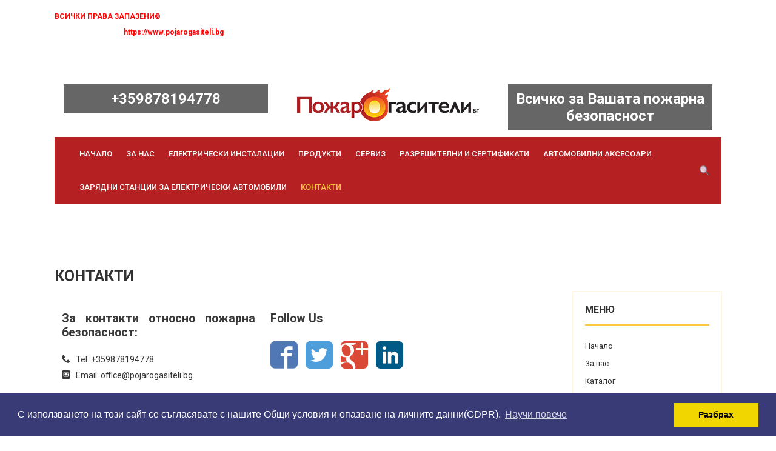

--- FILE ---
content_type: text/html; charset=UTF-8
request_url: https://www.pojarogasiteli.bg/contacts
body_size: 6480
content:
<!DOCTYPE html PUBLIC "-//W3C//DTD XHTML 1.0 Transitional//EN" "http://www.w3.org/TR/xhtml1/DTD/xhtml1-transitional.dtd">
<html xmlns="http://www.w3.org/1999/xhtml">

	<head>
<meta http-equiv="Content-Type" content="text/html; charset=utf-8" />
<title>Контакти - Обадете се - Пожарогасители</title>
<meta name="description" content="За контакти с нас може да използвате телефоните ни. Обадете ни се за консултация при нужда от сервиз на пожарогасители, пожароизвестяване, пожарогасене" />
<meta name="keywords" content="Пожароизвестяване. Сервиз на пожарогасители. Презаверка на пожарогасители." />
<meta name="Author" content="www.pojarogasiteli.bg" />
<meta name="classification" content="Internet" />
<meta name="viewport" content="width=device-width, initial-scale=1" />

<meta name="GOOGLEBOT" content="index,follow" />
<meta name="revisit-after" content="5 Days" />
<meta name="robots" content="index,follow" />

			<meta property="og:title" content="Контакти - Обадете се - Пожарогасители" />
			<meta property="og:description" content="За контакти с нас може да използвате телефоните ни. Обадете ни се за консултация при нужда от сервиз на пожарогасители, пожароизвестяване, пожарогасене" />
			<meta property="og:type" content="website" />
			<meta property="og:url" content="https://www.pojarogasiteli.bg/contacts" />
			<meta property="og:image" content="https://www.pojarogasiteli.bg/modules/admin/images/blank.gif" />
	
<link href="https://www.pojarogasiteli.bg/contacts" rel="canonical" />

<link type="text/css" rel="stylesheet" href="/js/jquery_ui_themes/smoothness/jquery-ui-1.10.3.custom.css" />
<link type="text/css" rel="stylesheet" href="/js/fancybox/source/jquery.fancybox.css" />
<link type="text/css" rel="stylesheet" href="/css/sample_templates_grids_new.css" />			

<script type="text/javascript" language="javascript" src="/js/jquery-1.10.2.min.js"></script>
<script type="text/javascript" language="javascript" src="/js/jquery-ui-1.10.3.custom.min.js"></script>
<script type="text/javascript" language="javascript" src="/js/fancybox/source/jquery.fancybox.js"></script>

<script type="text/javascript" language="javascript" src="/js/functions.js"></script>

<script type="text/javascript" language="javascript" src="/js/owl-carousel-slider/owl.carousel.min.js"></script>
<script type="text/javascript" language="javascript" src="/js/jssor-slider/js/jssor.slider.mini.js"></script>
<link type="text/css" rel="stylesheet" href="/js/jssor-slider/jssor-slider.css" />




	<link type="text/css" rel="stylesheet" href="/themes/theme_34/css/style.php" />

	<style type="text/css">
        body
        {
                                                            background-image: none !important;
                                background-color: rgba(170, 170, 170, 0) !important;
                    }
    </style>

						<style>
div.header div.logo a{
background: #fff;
}
.sp-temp-83 .text-block h3{
background: rgb(18 18 18 / 81%);
padding: 5px;
font-size: 20px;
}

.sp-temp-83 .price-block p {
    color: #000000;
    font-family: sans-serif;
    font-size: 16px;
    font-weight: 300;
    padding: 8px;
    background: rgb(255 255 255 / 80%);
}
@media only screen and (max-width: 620px){
div.header div.logo {
    font-size: 16px;
    text-align: center;
    background: #fff;
}
}
</style>
								<!-- Global site tag (gtag.js) - Google Analytics -->
<script async src="https://www.googletagmanager.com/gtag/js?id=UA-71623661-2">
</script>
<script>
  window.dataLayer = window.dataLayer || [];
  function gtag(){dataLayer.push(arguments);}
  gtag('js', new Date());

  gtag('config', 'UA-71623661-2');
</script>
			
<link href='https://fonts.googleapis.com/css?family=Roboto:400,500,700,900,100italic,300italic,400italic,500italic,700italic,900italic,300,100&subset=latin,cyrillic,cyrillic-ext' rel='stylesheet' type='text/css'>


<script type="text/javascript">
	var content_animation = '0';
	var web_site_currency_code = 'BGN';

	
	$(document).ready( function() {
		checkForDynamicTemplate();

		if( content_animation > 0 )
		{
			var random_animation = false, minimum = 1, maximum = 6;
			if( content_animation == 7 )
				random_animation = true;

			var continuousElements = $('div.content').find('.sp-row-content');
			for (var i = 0; i < continuousElements.length; i++)
			{
				var inview = new Waypoint({
			    	element: continuousElements[i],
			    	handler: function(direction) {
			    		if( random_animation )
			    			content_animation = Math.floor(Math.random() * (maximum - minimum + 1)) + minimum;
			    		this.element.className += ' animation'+content_animation;
			    		this.destroy();
			    	},
					offset: '75%'
			  	})
			}
		}
	});
	
</script>

<!--[if IE]>
<style type="text/css">
  	a.button-small:hover, a.button-big:hover, div.main-menu ul ul li:hover > a 
	{
		background: #767676;
	}
</style>
<![endif]-->


</head>

	
<body >
	
    
	    
	<div class="wrapper">
		<div onclick='$("html, body").animate({ scrollTop:0 },1000);' class="btt hidden">^</div>
		<script type="text/javascript">
			$(window).scroll(function() {
				if ( $(document).scrollTop() ) {
					document.querySelector('.btt').className="btt";
				} else {
					document.querySelector('.btt').className="btt hidden";
				}
			});
			
		</script>
		<div class="content-wrapper">
		
			<!-- header -->

<div class="header section group nohome">
	
	<div class="top-content">
						<div class="top">
			<div class="top-container">
						
							<div class="header-additional-info col span_12_of_12"><p><strong><span style="color: #ff0000;">ВСИЧКИ ПРАВА ЗАПАЗЕНИ</span><span style="color: #ff0000;">&copy;&nbsp;</span></strong></p>
<p><span style="color: #ffffff;"><strong>Съдържанието на&nbsp;<span style="color: #ff0000;"><a style="color: #ff0000;" href="/">https://www.pojarogasiteli.bg</a></span>&nbsp;е собственост на "Смарт Бизнес Офис" ЕООД и е защитено от Закона за авторското право и сродните му права и от Наказателния кодекс.&nbsp;</strong></span></p>
<p><span style="color: #ffffff;"><strong>Не ни копирайте. Бъдете креативни!</strong></span></p></div>
						
					</div>
			<div class="cleaner"></div>
	    </div>
	    		
		<div class="header-content">
	
							<div class="header-additional-info-2 col span_4_of_12"><div style="background-color: rgba(0, 0, 0, 0.6); padding: 10px 0px; margin-top: 8px;">
<div style="text-align: center;"><span style="font-size: 24px;"><strong><span style="color: #ffffff;"><a style="color: #ffffff;" href="tel:+359878194778">+359878194778</a></span></strong></span></div>
</div></div>
										        
	            	                <div class="logo col span_4_of_12"><a href="https://www.pojarogasiteli.bg/"><img src="https://www.pojarogasiteli.bg/files/31941/2021/09/20/logo-pojarogasiteli-small.png"  alt="www.pojarogasiteli.bg" title="www.pojarogasiteli.bg"  border="0" /></a></div>
	            	            	        			
							<div class="header-additional-info-3 col span_4_of_12"><div style="background-color: rgba(0, 0, 0, 0.6); padding: 10px 0px; margin-top: 8px;">
<div style="text-align: center;"><span style="color: #ffffff; font-size: 24px;"><strong>Всичко за Вашата пожарна безопасност</strong></span></div>
</div></div>
				
			<div class="cleaner"></div>
	
						
		    	
			<div class="main-menu span_12_of_12" id="main-menu">
				
				
				
				
				
				
															<ul class="main-menu-items" id="main-menu-items">
						
											<li class="">
																													
							<a href="https://www.pojarogasiteli.bg/" class="main-link " title="Пожароизвестяване - проектиране, изграждане и абонамент. Всичко за пожарната безопасност.">Начало</a>		
							
													</li>	
											<li class="">
																													
							<a href="https://www.pojarogasiteli.bg/pages/za-nas" class="main-link " title="За Нас - Продажба и сервиз на пожарогасители. Пожароизвестяване. Пожарогасене.">За нас</a>		
							
													</li>	
											<li class="">
																													
							<a href="https://www.pojarogasiteli.bg/pages/elektricheski-instalacii" class="main-link " title="Изграждане на електрически инсталации, проектиране">Електрически инсталации</a>		
							
													</li>	
											<li class="">
																													
							<a href="https://www.pojarogasiteli.bg/catalog" class="main-link " title="Всички видове пожарогасители">Продукти</a>		
							
													</li>	
											<li class="">
																													
							<a href="https://www.pojarogasiteli.bg/pages/serviz" class="main-link " title="Сервиз на пожарогасители и на пожароизвестителни централи">Сервиз</a>		
							
													</li>	
											<li class="">
																													
							<a href="https://www.pojarogasiteli.bg/pages/razreshitelni-i-sertifikati" class="main-link " title="Разрешителни сервизна дейност">Разрешителни и сертификати</a>		
							
													</li>	
											<li class="">
																													
							<a href="https://www.pojarogasiteli.bg/pages/avtomobilni-aksesoari" class="main-link " title="Автомобилни аксесоари">Автомобилни аксесоари</a>		
							
													</li>	
											<li class="">
																													
							<a href="https://www.pojarogasiteli.bg/pages/zarqdni-stancii-za-elektricheski-avtomobili" class="main-link " title="Зарядни станции за електрически автомобили">Зарядни станции за електрически автомобили</a>		
							
													</li>	
											<li class="active ">
																													
							<a href="https://www.pojarogasiteli.bg/contacts" class="main-link active" title="Контакти - Обадете се - Пожарогасители">Контакти</a>		
							
													</li>	
										
											</ul>
				
				<div class="searchcont">
				<form method="get" action="https://www.pojarogasiteli.bg/search/" id="search_form">			
					<div class="search-main-menu">
						<div class="search-field">
							<input type="text" name="keyword" placeholder="Търси" value="" />
						</div>
						<div class="search-button">
							<a title="Търси" href="javascript: void(0);" onclick="$('#search_form').submit();"><img src="/themes/theme_34/images/search_button.png" alt="Търси" style="border: none;" /></a>
						</div>
					</div>
				</form>
			</div>
			</div>
			
			<div class="main-menu mobile col span_12_of_12">
				<div class="mobile-menu"><a href="javascript:void();" class="main-link" onclick="showMobileMenu();">меню <span class="icon">&#9776;</span></a></div>
				
				
				
				
				
				
															<ul class="mobile-menu-items">
						
											<li>
																													
							<a href="https://www.pojarogasiteli.bg/" class="main-link sub0 " title="Пожароизвестяване - проектиране, изграждане и абонамент. Всичко за пожарната безопасност.">Начало</a>
							
													</li>	
											<li>
																													
							<a href="https://www.pojarogasiteli.bg/pages/za-nas" class="main-link sub0 " title="За Нас - Продажба и сервиз на пожарогасители. Пожароизвестяване. Пожарогасене.">За нас</a>
							
													</li>	
											<li>
																													
							<a href="https://www.pojarogasiteli.bg/pages/elektricheski-instalacii" class="main-link sub0 " title="Изграждане на електрически инсталации, проектиране">Електрически инсталации</a>
							
													</li>	
											<li>
																													
							<a href="https://www.pojarogasiteli.bg/catalog" class="main-link sub0 " title="Всички видове пожарогасители">Продукти</a>
							
													</li>	
											<li>
																													
							<a href="https://www.pojarogasiteli.bg/pages/serviz" class="main-link sub0 " title="Сервиз на пожарогасители и на пожароизвестителни централи">Сервиз</a>
							
													</li>	
											<li>
																													
							<a href="https://www.pojarogasiteli.bg/pages/razreshitelni-i-sertifikati" class="main-link sub0 " title="Разрешителни сервизна дейност">Разрешителни и сертификати</a>
							
													</li>	
											<li>
																													
							<a href="https://www.pojarogasiteli.bg/pages/avtomobilni-aksesoari" class="main-link sub0 " title="Автомобилни аксесоари">Автомобилни аксесоари</a>
							
													</li>	
											<li>
																													
							<a href="https://www.pojarogasiteli.bg/pages/zarqdni-stancii-za-elektricheski-avtomobili" class="main-link sub0 " title="Зарядни станции за електрически автомобили">Зарядни станции за електрически автомобили</a>
							
													</li>	
											<li>
																													
							<a href="https://www.pojarogasiteli.bg/contacts" class="main-link sub0 active" title="Контакти - Обадете се - Пожарогасители">Контакти</a>
							
													</li>	
											</ul>
				
				
			</div>
			
			<div class="cleaner"></div>
		    		</div>
	</div>
</div>

<!-- /header -->


<script type="text/javascript" language="javascript">
	$(document).ready(
		function()
		{	
			main_menu_show_hide_children();
			
			$("div.languages div.language").hover(
					function()
					{
						$(this).addClass("hover");
					},
					function()
					{
						$(this).removeClass("hover");
					}
			);
		}
	);
	
	function showMobileMenu(){
		$(".mobile-menu-items").toggle("slow");
	}
	
	function showSubMobile(el){
		$(el).next("ul").toggle("slow");
	}
	
</script>


	    
		    						
						<!-- content -->
			<div class="cw">
				<div class="content  nohome ">
					
					<div class="page-content col span_9_of_12">
					
					
						<div class="big-block">
	
	<div class="big-block-title"><div class="title-text"><h1><span>Контакти</span></h1></div></div>
	<div class="big-block-content">
		<div class="pages">
			<div class="pages-content">
				<div class="sp-row clearfix sp-temp-56" style="margin-top: 0px;"><div class="sp-row-content clearfix"><div class="sp-col sp-span-5 sp-contacts">
<div>
<h3>За контакти относно пожарна безопасност:</h3>
</div>
<div>
<p><span class="icon-phone">&nbsp;&nbsp; Tel: <a href="tel:+359878194778" title="+359878194778">+359878194778</a></span></p>
<p><span class="icon-mail">&nbsp;&nbsp; Email: <a href="mailto:office@pojarogasiteli.bg">office@pojarogasiteli.bg</a></span></p>
</div>
</div>
<div class="sp-col sp-span-7 sp-social">
<div>
<h3>Follow Us</h3>
</div>
<div>
<ul class="sp-social-block">
<li><a class="icon-facebook" target="_blank" title="facebook" href="http://www.facebook.com/" rel="noopener noreferrer"><img src="/modules/admin/images/blank.gif" alt="Facebook"></a></li>
<li><a class="icon-twitter" target="_blank" title="twitter" href="http://www.twitter.com/" rel="noopener noreferrer"><img src="/modules/admin/images/blank.gif" alt="Twitter"></a></li>
<li><a class="icon-google-plus" target="_blank" title="google+" href="http://www.google.com/" rel="noopener noreferrer"><img src="/modules/admin/images/blank.gif" alt="Google+"></a></li>
<li><a class="icon-linkedin" target="_blank" title="linkedin" href="http://www.linkedin.com/" rel="noopener noreferrer"><img src="/modules/admin/images/blank.gif" alt="Linkedin"></a></li>
</ul>
</div>
</div></div></div><div class="sp-row clearfix sp-temp-56" style="margin-top: 0px;"><div class="sp-row-content clearfix"><div class="sp-col sp-span-5 sp-contacts">
<div>
<h3 style="text-align: left;">За контакти относно изграждане на електрически инсталации:</h3>
</div>
<div>
<p><span class="icon-phone">&nbsp;&nbsp; Tel: <a href="tel:+359878194778" title="+359878194778">+359878194778</a></span></p>
<p><span class="icon-mail">&nbsp;&nbsp; Email:&nbsp;&nbsp;<a href="mailto:service@pojarogasiteli.bg">service@pojarogasiteli.bg</a></span></p>
</div>
</div>
<div class="sp-col sp-span-7 sp-social">
<div>
<h3>Follow Us</h3>
</div>
<div>
<ul class="sp-social-block">
<li><a class="icon-facebook" target="_blank" title="facebook" href="http://www.facebook.com/" rel="noopener noreferrer"><img src="/modules/admin/images/blank.gif" alt="Facebook"></a></li>
<li><a class="icon-twitter" target="_blank" title="twitter" href="http://www.twitter.com/" rel="noopener noreferrer"><img src="/modules/admin/images/blank.gif" alt="Twitter"></a></li>
<li><a class="icon-google-plus" target="_blank" title="google+" href="http://www.google.com/" rel="noopener noreferrer"><img src="/modules/admin/images/blank.gif" alt="Google+"></a></li>
<li><a class="icon-linkedin" target="_blank" title="linkedin" href="http://www.linkedin.com/" rel="noopener noreferrer"><img src="/modules/admin/images/blank.gif" alt="Linkedin"></a></li>
</ul>
</div>
</div></div></div><div class="sp-row sp-temp-2">   <div class="sp-row-content clearfix">        <div class="sp-span-12">            <div class="sp-editable"><p style="text-align: center;"><span>Адрес 2: Складова база - ул. „Владимир Висоцки, 1532 Промишлена зона Казичене</span></p></div>        </div>   </div></div><div class="sp-row sp-temp-30">   <div class="sp-row-content clearfix">         <div class="sp-col sp-span-12">            	  <div class="sp-editable"><div><iframe width="100%" height="250" style="border: 0;" src="https://www.google.com/maps/embed?pb=!1m18!1m12!1m3!1d2934.4082056934726!2d23.458452314884504!3d42.65270432456371!2m3!1f0!2f0!3f0!3m2!1i1024!2i768!4f13.1!3m3!1m2!1s0x40aa8703090fb58b%3A0x5a9459ffc1699cb8!2z0KHQvNCw0YDRgiDQkdC40LfQvdC10YEg0J7RhNC40YEg0JXQntCe0JQ!5e0!3m2!1sbg!2sbg!4v1641904135781!5m2!1sbg!2sbg" allowfullscreen="allowfullscreen" loading="lazy"></iframe></div>
<div>&nbsp;</div></div>        </div>   </div></div>
				<div class="cleaner"></div>
			</div>
		</div>
	</div>
	<div class="big-block-bottom"></div>
</div>



	<div class="space-20px"></div>
	
    <div class="big-block">
        
        <div class="second-title"><span>Форма за обратна връзка</span></div>
        <div class="space-15px"></div>
        <div class="big-block-content">
            <div class="pages">
                <div class="pages-content">
                	<div class="sp-row-content">
	                    <form action="" method="post" id="contacts_form" enctype="multipart/form-data">
	                    <input name="send" type="hidden" value="1" />
	                    <div class="form contact-form">
	                    
	                    	<div class="col span_3_of_12" >
		                    	<div class="label required">Име и фамилия:</div>
		                        <div class="field"><input type="text" name="name"  value="" class="box" /></div>
		                        <div class="cleaner"></div>
	                        </div>
	                        <div class="col span_3_of_12" >
		                        <div class="label required">Ел. поща (e-mail):</div>
		                        <div class="field"><input name="email" type="text" value="" class="box" /></div>
								<div class="email_add" style="width: 0px; height: 0px; overflow: hidden;"><input name="email_add" type="text" value="" class="box" /></div>
		                        <div class="cleaner"></div>
	                        </div>
	                        <div class="col span_3_of_12">
		                        <div class="label">Телефон:</div>
		                        <div class="field"><input name="phone" type="text" value="" class="box" /></div>
		                        <div class="cleaner"></div>
	                        </div>
	                        <div class="col span_3_of_12">
	                        	<div class="label required">Относно:</div>
	                        	<div class="field"><input name="subject" type="text" value="" class="box" /></div>									
	                        	<div class="cleaner"></div>
	                        </div>
	                        
	                        <div class="cleaner"></div>
	                        
	                        <div class="col span_12_of_12" >
								<div class="label required">Вашето запитване:</div>
	                        	<div class="field"><textarea name="message" class="box" ></textarea></div>
	                        	<div class="cleaner"></div>
	                        </div>
	                        
	                        <div class="cleaner"></div>
	                        
	                        	                        <div class="col span_12_of_12" >
		                        <div class="label required">Код за сигурност:</div>
		                        <div class="field"><div class="g-recaptcha" data-sitekey="6Lc1ihQUAAAAAF1W1NrWvH4BtJxJ9YpOEJDO4mKH"></div></div>
		                        <div class="cleaner"></div>
	                        </div>
	                        
	                        <div class="cleaner"></div>
	                        
									            		
	                        <div class="buttons">
	                            <div class="button-left">
	                                <a title="ИЗПРАТИ" class="button-big" href="javascript:void()" onclick="document.getElementById( 'contacts_form' ).submit();">ИЗПРАТИ</a>
	                            </div>
	                            <div class="cleaner"></div>
	                        </div>
	                        
	                        <div class="cleaner"></div>
						</div>
	                    </form>
	           		</div>
                </div>
                <div class="space-10px"></div>
            </div>
        </div>
        <div class="big-block-bottom"></div>
    </div>

						
						
					</div>
						
				
						<div class="left-menu col span_3_of_12">

							
		
	<div class="small-block">
		<div class="small-block-title"><span>Меню</span></div>
		<div class="small-block-content">
			
			<div class="additional-menu">
				<ul class="main-list">
										<li><a href="https://www.pojarogasiteli.bg/" title="Начало">Начало</a></li>
										<li><a href="https://www.pojarogasiteli.bg/pages/za-nas" title="За нас">За нас</a></li>
										<li><a href="https://www.pojarogasiteli.bg/catalog" title="Каталог">Каталог</a></li>
										<li><a href="https://www.pojarogasiteli.bg/contacts" title="Контакти">Контакти</a></li>
									</ul>
			</div>
			
		</div>
		<div class="small-block-bottom"></div>
	</div>

	

	
			
</div>
			

<script type="text/javascript" language="javascript">
	$(document).ready(
		function()
		{
			$("div.additional-menu ul li").hover(
				function()
				{
					$(this).children("ul").show();
					$(this).children("a").addClass( "hover" );
				},
				function()
				{
					$(this).children("ul").hide();
					$(this).children("a").removeClass( "hover" );
				}
			);
		}
	);
</script>

						
										<div class="cleaner"></div>
					
															
									</div>
			</div>
			<!-- /content -->	
			
			<div class="cleaner"></div>
		</div>
			
		<script src='https://www.google.com/recaptcha/api.js?hl=bg' async defer></script>

<!-- footer -->
<div class="footer">
	<div class="footer-content">
	
		<div class="footer-menu col span_12_of_12">
										<a href="https://www.pojarogasiteli.bg/" class="main-link" title="Начало">Начало</a>
							<a href="https://www.pojarogasiteli.bg/pages/za-nas" class="main-link" title="За нас">За нас</a>
							<a href="https://www.pojarogasiteli.bg/pages/elektricheski-instalacii" class="main-link" title="Електрически инсталации">Електрически инсталации</a>
							<a href="https://www.pojarogasiteli.bg/catalog" class="main-link" title="Продукти">Продукти</a>
							<a href="https://www.pojarogasiteli.bg/pages/serviz" class="main-link" title="Сервиз">Сервиз</a>
							<a href="https://www.pojarogasiteli.bg/pages/razreshitelni-i-sertifikati" class="main-link" title="Разрешителни и сертификати">Разрешителни и сертификати</a>
							<a href="https://www.pojarogasiteli.bg/pages/avtomobilni-aksesoari" class="main-link" title="Автомобилни аксесоари">Автомобилни аксесоари</a>
							<a href="https://www.pojarogasiteli.bg/pages/zarqdni-stancii-za-elektricheski-avtomobili" class="main-link" title="Зарядни станции за електрически автомобили">Зарядни станции за електрически автомобили</a>
							<a href="https://www.pojarogasiteli.bg/contacts" class="main-link" title="Контакти">Контакти</a>
							<a href="https://www.pojarogasiteli.bg/pages/obshti-usloviq-i-lichni-danni" class="main-link" title="Общи условия и лични данни">Общи условия и лични данни</a>
						<a href="https://www.pojarogasiteli.bg/html-sitemap" title="Карта на сайта">Карта на сайта</a>
		</div>
		<br class="cleaner" />
	</div>

	<div class="copyrights">
		<div class="copyrights-content">
		<div class="copyrights-text col span_4_of_12">© 2021 - 2026 Всички права запазени</div>
		
														<div class="analytics-code col span_4_of_12"><link rel="stylesheet" type="text/css" href="//cdnjs.cloudflare.com/ajax/libs/cookieconsent2/3.0.3/cookieconsent.min.css" />
<script src="//cdnjs.cloudflare.com/ajax/libs/cookieconsent2/3.0.3/cookieconsent.min.js"></script>
<script>
window.addEventListener("load", function(){
window.cookieconsent.initialise({
  "palette": {
    "popup": {
      "background": "#383b75"
    },
    "button": {
      "background": "#f1d600"
    }
  },
  "content": {
    "message": "С използването на този сайт се съгласявате с нашите Общи условия и опазване на личните данни(GDPR).",
    "dismiss": "Разбрах",
    "link": "Научи повече",
    "href": "/pages/obshti-usloviq-i-lichni-danni"
  }
})});
</script></div>
											
				<div class="footer-brand col span_4_of_12">
           <div class="powered-by">
			<a href="http://www.4stupki.com/" title="Изработка на сайт от www.4stupki.com" target="_blank">Изработка на сайт от www.4stupki.com</a>
           </div>
    	</div>
    	    	
       <br class="cleaner" />
	</div>
	</div>
</div>
<!-- /footer -->			
		
	</div>
	
	    
</body>
</html>


--- FILE ---
content_type: text/html; charset=utf-8
request_url: https://www.google.com/recaptcha/api2/anchor?ar=1&k=6Lc1ihQUAAAAAF1W1NrWvH4BtJxJ9YpOEJDO4mKH&co=aHR0cHM6Ly93d3cucG9qYXJvZ2FzaXRlbGkuYmc6NDQz&hl=bg&v=PoyoqOPhxBO7pBk68S4YbpHZ&size=normal&anchor-ms=20000&execute-ms=30000&cb=4e7yca11qy0m
body_size: 49473
content:
<!DOCTYPE HTML><html dir="ltr" lang="bg"><head><meta http-equiv="Content-Type" content="text/html; charset=UTF-8">
<meta http-equiv="X-UA-Compatible" content="IE=edge">
<title>reCAPTCHA</title>
<style type="text/css">
/* cyrillic-ext */
@font-face {
  font-family: 'Roboto';
  font-style: normal;
  font-weight: 400;
  font-stretch: 100%;
  src: url(//fonts.gstatic.com/s/roboto/v48/KFO7CnqEu92Fr1ME7kSn66aGLdTylUAMa3GUBHMdazTgWw.woff2) format('woff2');
  unicode-range: U+0460-052F, U+1C80-1C8A, U+20B4, U+2DE0-2DFF, U+A640-A69F, U+FE2E-FE2F;
}
/* cyrillic */
@font-face {
  font-family: 'Roboto';
  font-style: normal;
  font-weight: 400;
  font-stretch: 100%;
  src: url(//fonts.gstatic.com/s/roboto/v48/KFO7CnqEu92Fr1ME7kSn66aGLdTylUAMa3iUBHMdazTgWw.woff2) format('woff2');
  unicode-range: U+0301, U+0400-045F, U+0490-0491, U+04B0-04B1, U+2116;
}
/* greek-ext */
@font-face {
  font-family: 'Roboto';
  font-style: normal;
  font-weight: 400;
  font-stretch: 100%;
  src: url(//fonts.gstatic.com/s/roboto/v48/KFO7CnqEu92Fr1ME7kSn66aGLdTylUAMa3CUBHMdazTgWw.woff2) format('woff2');
  unicode-range: U+1F00-1FFF;
}
/* greek */
@font-face {
  font-family: 'Roboto';
  font-style: normal;
  font-weight: 400;
  font-stretch: 100%;
  src: url(//fonts.gstatic.com/s/roboto/v48/KFO7CnqEu92Fr1ME7kSn66aGLdTylUAMa3-UBHMdazTgWw.woff2) format('woff2');
  unicode-range: U+0370-0377, U+037A-037F, U+0384-038A, U+038C, U+038E-03A1, U+03A3-03FF;
}
/* math */
@font-face {
  font-family: 'Roboto';
  font-style: normal;
  font-weight: 400;
  font-stretch: 100%;
  src: url(//fonts.gstatic.com/s/roboto/v48/KFO7CnqEu92Fr1ME7kSn66aGLdTylUAMawCUBHMdazTgWw.woff2) format('woff2');
  unicode-range: U+0302-0303, U+0305, U+0307-0308, U+0310, U+0312, U+0315, U+031A, U+0326-0327, U+032C, U+032F-0330, U+0332-0333, U+0338, U+033A, U+0346, U+034D, U+0391-03A1, U+03A3-03A9, U+03B1-03C9, U+03D1, U+03D5-03D6, U+03F0-03F1, U+03F4-03F5, U+2016-2017, U+2034-2038, U+203C, U+2040, U+2043, U+2047, U+2050, U+2057, U+205F, U+2070-2071, U+2074-208E, U+2090-209C, U+20D0-20DC, U+20E1, U+20E5-20EF, U+2100-2112, U+2114-2115, U+2117-2121, U+2123-214F, U+2190, U+2192, U+2194-21AE, U+21B0-21E5, U+21F1-21F2, U+21F4-2211, U+2213-2214, U+2216-22FF, U+2308-230B, U+2310, U+2319, U+231C-2321, U+2336-237A, U+237C, U+2395, U+239B-23B7, U+23D0, U+23DC-23E1, U+2474-2475, U+25AF, U+25B3, U+25B7, U+25BD, U+25C1, U+25CA, U+25CC, U+25FB, U+266D-266F, U+27C0-27FF, U+2900-2AFF, U+2B0E-2B11, U+2B30-2B4C, U+2BFE, U+3030, U+FF5B, U+FF5D, U+1D400-1D7FF, U+1EE00-1EEFF;
}
/* symbols */
@font-face {
  font-family: 'Roboto';
  font-style: normal;
  font-weight: 400;
  font-stretch: 100%;
  src: url(//fonts.gstatic.com/s/roboto/v48/KFO7CnqEu92Fr1ME7kSn66aGLdTylUAMaxKUBHMdazTgWw.woff2) format('woff2');
  unicode-range: U+0001-000C, U+000E-001F, U+007F-009F, U+20DD-20E0, U+20E2-20E4, U+2150-218F, U+2190, U+2192, U+2194-2199, U+21AF, U+21E6-21F0, U+21F3, U+2218-2219, U+2299, U+22C4-22C6, U+2300-243F, U+2440-244A, U+2460-24FF, U+25A0-27BF, U+2800-28FF, U+2921-2922, U+2981, U+29BF, U+29EB, U+2B00-2BFF, U+4DC0-4DFF, U+FFF9-FFFB, U+10140-1018E, U+10190-1019C, U+101A0, U+101D0-101FD, U+102E0-102FB, U+10E60-10E7E, U+1D2C0-1D2D3, U+1D2E0-1D37F, U+1F000-1F0FF, U+1F100-1F1AD, U+1F1E6-1F1FF, U+1F30D-1F30F, U+1F315, U+1F31C, U+1F31E, U+1F320-1F32C, U+1F336, U+1F378, U+1F37D, U+1F382, U+1F393-1F39F, U+1F3A7-1F3A8, U+1F3AC-1F3AF, U+1F3C2, U+1F3C4-1F3C6, U+1F3CA-1F3CE, U+1F3D4-1F3E0, U+1F3ED, U+1F3F1-1F3F3, U+1F3F5-1F3F7, U+1F408, U+1F415, U+1F41F, U+1F426, U+1F43F, U+1F441-1F442, U+1F444, U+1F446-1F449, U+1F44C-1F44E, U+1F453, U+1F46A, U+1F47D, U+1F4A3, U+1F4B0, U+1F4B3, U+1F4B9, U+1F4BB, U+1F4BF, U+1F4C8-1F4CB, U+1F4D6, U+1F4DA, U+1F4DF, U+1F4E3-1F4E6, U+1F4EA-1F4ED, U+1F4F7, U+1F4F9-1F4FB, U+1F4FD-1F4FE, U+1F503, U+1F507-1F50B, U+1F50D, U+1F512-1F513, U+1F53E-1F54A, U+1F54F-1F5FA, U+1F610, U+1F650-1F67F, U+1F687, U+1F68D, U+1F691, U+1F694, U+1F698, U+1F6AD, U+1F6B2, U+1F6B9-1F6BA, U+1F6BC, U+1F6C6-1F6CF, U+1F6D3-1F6D7, U+1F6E0-1F6EA, U+1F6F0-1F6F3, U+1F6F7-1F6FC, U+1F700-1F7FF, U+1F800-1F80B, U+1F810-1F847, U+1F850-1F859, U+1F860-1F887, U+1F890-1F8AD, U+1F8B0-1F8BB, U+1F8C0-1F8C1, U+1F900-1F90B, U+1F93B, U+1F946, U+1F984, U+1F996, U+1F9E9, U+1FA00-1FA6F, U+1FA70-1FA7C, U+1FA80-1FA89, U+1FA8F-1FAC6, U+1FACE-1FADC, U+1FADF-1FAE9, U+1FAF0-1FAF8, U+1FB00-1FBFF;
}
/* vietnamese */
@font-face {
  font-family: 'Roboto';
  font-style: normal;
  font-weight: 400;
  font-stretch: 100%;
  src: url(//fonts.gstatic.com/s/roboto/v48/KFO7CnqEu92Fr1ME7kSn66aGLdTylUAMa3OUBHMdazTgWw.woff2) format('woff2');
  unicode-range: U+0102-0103, U+0110-0111, U+0128-0129, U+0168-0169, U+01A0-01A1, U+01AF-01B0, U+0300-0301, U+0303-0304, U+0308-0309, U+0323, U+0329, U+1EA0-1EF9, U+20AB;
}
/* latin-ext */
@font-face {
  font-family: 'Roboto';
  font-style: normal;
  font-weight: 400;
  font-stretch: 100%;
  src: url(//fonts.gstatic.com/s/roboto/v48/KFO7CnqEu92Fr1ME7kSn66aGLdTylUAMa3KUBHMdazTgWw.woff2) format('woff2');
  unicode-range: U+0100-02BA, U+02BD-02C5, U+02C7-02CC, U+02CE-02D7, U+02DD-02FF, U+0304, U+0308, U+0329, U+1D00-1DBF, U+1E00-1E9F, U+1EF2-1EFF, U+2020, U+20A0-20AB, U+20AD-20C0, U+2113, U+2C60-2C7F, U+A720-A7FF;
}
/* latin */
@font-face {
  font-family: 'Roboto';
  font-style: normal;
  font-weight: 400;
  font-stretch: 100%;
  src: url(//fonts.gstatic.com/s/roboto/v48/KFO7CnqEu92Fr1ME7kSn66aGLdTylUAMa3yUBHMdazQ.woff2) format('woff2');
  unicode-range: U+0000-00FF, U+0131, U+0152-0153, U+02BB-02BC, U+02C6, U+02DA, U+02DC, U+0304, U+0308, U+0329, U+2000-206F, U+20AC, U+2122, U+2191, U+2193, U+2212, U+2215, U+FEFF, U+FFFD;
}
/* cyrillic-ext */
@font-face {
  font-family: 'Roboto';
  font-style: normal;
  font-weight: 500;
  font-stretch: 100%;
  src: url(//fonts.gstatic.com/s/roboto/v48/KFO7CnqEu92Fr1ME7kSn66aGLdTylUAMa3GUBHMdazTgWw.woff2) format('woff2');
  unicode-range: U+0460-052F, U+1C80-1C8A, U+20B4, U+2DE0-2DFF, U+A640-A69F, U+FE2E-FE2F;
}
/* cyrillic */
@font-face {
  font-family: 'Roboto';
  font-style: normal;
  font-weight: 500;
  font-stretch: 100%;
  src: url(//fonts.gstatic.com/s/roboto/v48/KFO7CnqEu92Fr1ME7kSn66aGLdTylUAMa3iUBHMdazTgWw.woff2) format('woff2');
  unicode-range: U+0301, U+0400-045F, U+0490-0491, U+04B0-04B1, U+2116;
}
/* greek-ext */
@font-face {
  font-family: 'Roboto';
  font-style: normal;
  font-weight: 500;
  font-stretch: 100%;
  src: url(//fonts.gstatic.com/s/roboto/v48/KFO7CnqEu92Fr1ME7kSn66aGLdTylUAMa3CUBHMdazTgWw.woff2) format('woff2');
  unicode-range: U+1F00-1FFF;
}
/* greek */
@font-face {
  font-family: 'Roboto';
  font-style: normal;
  font-weight: 500;
  font-stretch: 100%;
  src: url(//fonts.gstatic.com/s/roboto/v48/KFO7CnqEu92Fr1ME7kSn66aGLdTylUAMa3-UBHMdazTgWw.woff2) format('woff2');
  unicode-range: U+0370-0377, U+037A-037F, U+0384-038A, U+038C, U+038E-03A1, U+03A3-03FF;
}
/* math */
@font-face {
  font-family: 'Roboto';
  font-style: normal;
  font-weight: 500;
  font-stretch: 100%;
  src: url(//fonts.gstatic.com/s/roboto/v48/KFO7CnqEu92Fr1ME7kSn66aGLdTylUAMawCUBHMdazTgWw.woff2) format('woff2');
  unicode-range: U+0302-0303, U+0305, U+0307-0308, U+0310, U+0312, U+0315, U+031A, U+0326-0327, U+032C, U+032F-0330, U+0332-0333, U+0338, U+033A, U+0346, U+034D, U+0391-03A1, U+03A3-03A9, U+03B1-03C9, U+03D1, U+03D5-03D6, U+03F0-03F1, U+03F4-03F5, U+2016-2017, U+2034-2038, U+203C, U+2040, U+2043, U+2047, U+2050, U+2057, U+205F, U+2070-2071, U+2074-208E, U+2090-209C, U+20D0-20DC, U+20E1, U+20E5-20EF, U+2100-2112, U+2114-2115, U+2117-2121, U+2123-214F, U+2190, U+2192, U+2194-21AE, U+21B0-21E5, U+21F1-21F2, U+21F4-2211, U+2213-2214, U+2216-22FF, U+2308-230B, U+2310, U+2319, U+231C-2321, U+2336-237A, U+237C, U+2395, U+239B-23B7, U+23D0, U+23DC-23E1, U+2474-2475, U+25AF, U+25B3, U+25B7, U+25BD, U+25C1, U+25CA, U+25CC, U+25FB, U+266D-266F, U+27C0-27FF, U+2900-2AFF, U+2B0E-2B11, U+2B30-2B4C, U+2BFE, U+3030, U+FF5B, U+FF5D, U+1D400-1D7FF, U+1EE00-1EEFF;
}
/* symbols */
@font-face {
  font-family: 'Roboto';
  font-style: normal;
  font-weight: 500;
  font-stretch: 100%;
  src: url(//fonts.gstatic.com/s/roboto/v48/KFO7CnqEu92Fr1ME7kSn66aGLdTylUAMaxKUBHMdazTgWw.woff2) format('woff2');
  unicode-range: U+0001-000C, U+000E-001F, U+007F-009F, U+20DD-20E0, U+20E2-20E4, U+2150-218F, U+2190, U+2192, U+2194-2199, U+21AF, U+21E6-21F0, U+21F3, U+2218-2219, U+2299, U+22C4-22C6, U+2300-243F, U+2440-244A, U+2460-24FF, U+25A0-27BF, U+2800-28FF, U+2921-2922, U+2981, U+29BF, U+29EB, U+2B00-2BFF, U+4DC0-4DFF, U+FFF9-FFFB, U+10140-1018E, U+10190-1019C, U+101A0, U+101D0-101FD, U+102E0-102FB, U+10E60-10E7E, U+1D2C0-1D2D3, U+1D2E0-1D37F, U+1F000-1F0FF, U+1F100-1F1AD, U+1F1E6-1F1FF, U+1F30D-1F30F, U+1F315, U+1F31C, U+1F31E, U+1F320-1F32C, U+1F336, U+1F378, U+1F37D, U+1F382, U+1F393-1F39F, U+1F3A7-1F3A8, U+1F3AC-1F3AF, U+1F3C2, U+1F3C4-1F3C6, U+1F3CA-1F3CE, U+1F3D4-1F3E0, U+1F3ED, U+1F3F1-1F3F3, U+1F3F5-1F3F7, U+1F408, U+1F415, U+1F41F, U+1F426, U+1F43F, U+1F441-1F442, U+1F444, U+1F446-1F449, U+1F44C-1F44E, U+1F453, U+1F46A, U+1F47D, U+1F4A3, U+1F4B0, U+1F4B3, U+1F4B9, U+1F4BB, U+1F4BF, U+1F4C8-1F4CB, U+1F4D6, U+1F4DA, U+1F4DF, U+1F4E3-1F4E6, U+1F4EA-1F4ED, U+1F4F7, U+1F4F9-1F4FB, U+1F4FD-1F4FE, U+1F503, U+1F507-1F50B, U+1F50D, U+1F512-1F513, U+1F53E-1F54A, U+1F54F-1F5FA, U+1F610, U+1F650-1F67F, U+1F687, U+1F68D, U+1F691, U+1F694, U+1F698, U+1F6AD, U+1F6B2, U+1F6B9-1F6BA, U+1F6BC, U+1F6C6-1F6CF, U+1F6D3-1F6D7, U+1F6E0-1F6EA, U+1F6F0-1F6F3, U+1F6F7-1F6FC, U+1F700-1F7FF, U+1F800-1F80B, U+1F810-1F847, U+1F850-1F859, U+1F860-1F887, U+1F890-1F8AD, U+1F8B0-1F8BB, U+1F8C0-1F8C1, U+1F900-1F90B, U+1F93B, U+1F946, U+1F984, U+1F996, U+1F9E9, U+1FA00-1FA6F, U+1FA70-1FA7C, U+1FA80-1FA89, U+1FA8F-1FAC6, U+1FACE-1FADC, U+1FADF-1FAE9, U+1FAF0-1FAF8, U+1FB00-1FBFF;
}
/* vietnamese */
@font-face {
  font-family: 'Roboto';
  font-style: normal;
  font-weight: 500;
  font-stretch: 100%;
  src: url(//fonts.gstatic.com/s/roboto/v48/KFO7CnqEu92Fr1ME7kSn66aGLdTylUAMa3OUBHMdazTgWw.woff2) format('woff2');
  unicode-range: U+0102-0103, U+0110-0111, U+0128-0129, U+0168-0169, U+01A0-01A1, U+01AF-01B0, U+0300-0301, U+0303-0304, U+0308-0309, U+0323, U+0329, U+1EA0-1EF9, U+20AB;
}
/* latin-ext */
@font-face {
  font-family: 'Roboto';
  font-style: normal;
  font-weight: 500;
  font-stretch: 100%;
  src: url(//fonts.gstatic.com/s/roboto/v48/KFO7CnqEu92Fr1ME7kSn66aGLdTylUAMa3KUBHMdazTgWw.woff2) format('woff2');
  unicode-range: U+0100-02BA, U+02BD-02C5, U+02C7-02CC, U+02CE-02D7, U+02DD-02FF, U+0304, U+0308, U+0329, U+1D00-1DBF, U+1E00-1E9F, U+1EF2-1EFF, U+2020, U+20A0-20AB, U+20AD-20C0, U+2113, U+2C60-2C7F, U+A720-A7FF;
}
/* latin */
@font-face {
  font-family: 'Roboto';
  font-style: normal;
  font-weight: 500;
  font-stretch: 100%;
  src: url(//fonts.gstatic.com/s/roboto/v48/KFO7CnqEu92Fr1ME7kSn66aGLdTylUAMa3yUBHMdazQ.woff2) format('woff2');
  unicode-range: U+0000-00FF, U+0131, U+0152-0153, U+02BB-02BC, U+02C6, U+02DA, U+02DC, U+0304, U+0308, U+0329, U+2000-206F, U+20AC, U+2122, U+2191, U+2193, U+2212, U+2215, U+FEFF, U+FFFD;
}
/* cyrillic-ext */
@font-face {
  font-family: 'Roboto';
  font-style: normal;
  font-weight: 900;
  font-stretch: 100%;
  src: url(//fonts.gstatic.com/s/roboto/v48/KFO7CnqEu92Fr1ME7kSn66aGLdTylUAMa3GUBHMdazTgWw.woff2) format('woff2');
  unicode-range: U+0460-052F, U+1C80-1C8A, U+20B4, U+2DE0-2DFF, U+A640-A69F, U+FE2E-FE2F;
}
/* cyrillic */
@font-face {
  font-family: 'Roboto';
  font-style: normal;
  font-weight: 900;
  font-stretch: 100%;
  src: url(//fonts.gstatic.com/s/roboto/v48/KFO7CnqEu92Fr1ME7kSn66aGLdTylUAMa3iUBHMdazTgWw.woff2) format('woff2');
  unicode-range: U+0301, U+0400-045F, U+0490-0491, U+04B0-04B1, U+2116;
}
/* greek-ext */
@font-face {
  font-family: 'Roboto';
  font-style: normal;
  font-weight: 900;
  font-stretch: 100%;
  src: url(//fonts.gstatic.com/s/roboto/v48/KFO7CnqEu92Fr1ME7kSn66aGLdTylUAMa3CUBHMdazTgWw.woff2) format('woff2');
  unicode-range: U+1F00-1FFF;
}
/* greek */
@font-face {
  font-family: 'Roboto';
  font-style: normal;
  font-weight: 900;
  font-stretch: 100%;
  src: url(//fonts.gstatic.com/s/roboto/v48/KFO7CnqEu92Fr1ME7kSn66aGLdTylUAMa3-UBHMdazTgWw.woff2) format('woff2');
  unicode-range: U+0370-0377, U+037A-037F, U+0384-038A, U+038C, U+038E-03A1, U+03A3-03FF;
}
/* math */
@font-face {
  font-family: 'Roboto';
  font-style: normal;
  font-weight: 900;
  font-stretch: 100%;
  src: url(//fonts.gstatic.com/s/roboto/v48/KFO7CnqEu92Fr1ME7kSn66aGLdTylUAMawCUBHMdazTgWw.woff2) format('woff2');
  unicode-range: U+0302-0303, U+0305, U+0307-0308, U+0310, U+0312, U+0315, U+031A, U+0326-0327, U+032C, U+032F-0330, U+0332-0333, U+0338, U+033A, U+0346, U+034D, U+0391-03A1, U+03A3-03A9, U+03B1-03C9, U+03D1, U+03D5-03D6, U+03F0-03F1, U+03F4-03F5, U+2016-2017, U+2034-2038, U+203C, U+2040, U+2043, U+2047, U+2050, U+2057, U+205F, U+2070-2071, U+2074-208E, U+2090-209C, U+20D0-20DC, U+20E1, U+20E5-20EF, U+2100-2112, U+2114-2115, U+2117-2121, U+2123-214F, U+2190, U+2192, U+2194-21AE, U+21B0-21E5, U+21F1-21F2, U+21F4-2211, U+2213-2214, U+2216-22FF, U+2308-230B, U+2310, U+2319, U+231C-2321, U+2336-237A, U+237C, U+2395, U+239B-23B7, U+23D0, U+23DC-23E1, U+2474-2475, U+25AF, U+25B3, U+25B7, U+25BD, U+25C1, U+25CA, U+25CC, U+25FB, U+266D-266F, U+27C0-27FF, U+2900-2AFF, U+2B0E-2B11, U+2B30-2B4C, U+2BFE, U+3030, U+FF5B, U+FF5D, U+1D400-1D7FF, U+1EE00-1EEFF;
}
/* symbols */
@font-face {
  font-family: 'Roboto';
  font-style: normal;
  font-weight: 900;
  font-stretch: 100%;
  src: url(//fonts.gstatic.com/s/roboto/v48/KFO7CnqEu92Fr1ME7kSn66aGLdTylUAMaxKUBHMdazTgWw.woff2) format('woff2');
  unicode-range: U+0001-000C, U+000E-001F, U+007F-009F, U+20DD-20E0, U+20E2-20E4, U+2150-218F, U+2190, U+2192, U+2194-2199, U+21AF, U+21E6-21F0, U+21F3, U+2218-2219, U+2299, U+22C4-22C6, U+2300-243F, U+2440-244A, U+2460-24FF, U+25A0-27BF, U+2800-28FF, U+2921-2922, U+2981, U+29BF, U+29EB, U+2B00-2BFF, U+4DC0-4DFF, U+FFF9-FFFB, U+10140-1018E, U+10190-1019C, U+101A0, U+101D0-101FD, U+102E0-102FB, U+10E60-10E7E, U+1D2C0-1D2D3, U+1D2E0-1D37F, U+1F000-1F0FF, U+1F100-1F1AD, U+1F1E6-1F1FF, U+1F30D-1F30F, U+1F315, U+1F31C, U+1F31E, U+1F320-1F32C, U+1F336, U+1F378, U+1F37D, U+1F382, U+1F393-1F39F, U+1F3A7-1F3A8, U+1F3AC-1F3AF, U+1F3C2, U+1F3C4-1F3C6, U+1F3CA-1F3CE, U+1F3D4-1F3E0, U+1F3ED, U+1F3F1-1F3F3, U+1F3F5-1F3F7, U+1F408, U+1F415, U+1F41F, U+1F426, U+1F43F, U+1F441-1F442, U+1F444, U+1F446-1F449, U+1F44C-1F44E, U+1F453, U+1F46A, U+1F47D, U+1F4A3, U+1F4B0, U+1F4B3, U+1F4B9, U+1F4BB, U+1F4BF, U+1F4C8-1F4CB, U+1F4D6, U+1F4DA, U+1F4DF, U+1F4E3-1F4E6, U+1F4EA-1F4ED, U+1F4F7, U+1F4F9-1F4FB, U+1F4FD-1F4FE, U+1F503, U+1F507-1F50B, U+1F50D, U+1F512-1F513, U+1F53E-1F54A, U+1F54F-1F5FA, U+1F610, U+1F650-1F67F, U+1F687, U+1F68D, U+1F691, U+1F694, U+1F698, U+1F6AD, U+1F6B2, U+1F6B9-1F6BA, U+1F6BC, U+1F6C6-1F6CF, U+1F6D3-1F6D7, U+1F6E0-1F6EA, U+1F6F0-1F6F3, U+1F6F7-1F6FC, U+1F700-1F7FF, U+1F800-1F80B, U+1F810-1F847, U+1F850-1F859, U+1F860-1F887, U+1F890-1F8AD, U+1F8B0-1F8BB, U+1F8C0-1F8C1, U+1F900-1F90B, U+1F93B, U+1F946, U+1F984, U+1F996, U+1F9E9, U+1FA00-1FA6F, U+1FA70-1FA7C, U+1FA80-1FA89, U+1FA8F-1FAC6, U+1FACE-1FADC, U+1FADF-1FAE9, U+1FAF0-1FAF8, U+1FB00-1FBFF;
}
/* vietnamese */
@font-face {
  font-family: 'Roboto';
  font-style: normal;
  font-weight: 900;
  font-stretch: 100%;
  src: url(//fonts.gstatic.com/s/roboto/v48/KFO7CnqEu92Fr1ME7kSn66aGLdTylUAMa3OUBHMdazTgWw.woff2) format('woff2');
  unicode-range: U+0102-0103, U+0110-0111, U+0128-0129, U+0168-0169, U+01A0-01A1, U+01AF-01B0, U+0300-0301, U+0303-0304, U+0308-0309, U+0323, U+0329, U+1EA0-1EF9, U+20AB;
}
/* latin-ext */
@font-face {
  font-family: 'Roboto';
  font-style: normal;
  font-weight: 900;
  font-stretch: 100%;
  src: url(//fonts.gstatic.com/s/roboto/v48/KFO7CnqEu92Fr1ME7kSn66aGLdTylUAMa3KUBHMdazTgWw.woff2) format('woff2');
  unicode-range: U+0100-02BA, U+02BD-02C5, U+02C7-02CC, U+02CE-02D7, U+02DD-02FF, U+0304, U+0308, U+0329, U+1D00-1DBF, U+1E00-1E9F, U+1EF2-1EFF, U+2020, U+20A0-20AB, U+20AD-20C0, U+2113, U+2C60-2C7F, U+A720-A7FF;
}
/* latin */
@font-face {
  font-family: 'Roboto';
  font-style: normal;
  font-weight: 900;
  font-stretch: 100%;
  src: url(//fonts.gstatic.com/s/roboto/v48/KFO7CnqEu92Fr1ME7kSn66aGLdTylUAMa3yUBHMdazQ.woff2) format('woff2');
  unicode-range: U+0000-00FF, U+0131, U+0152-0153, U+02BB-02BC, U+02C6, U+02DA, U+02DC, U+0304, U+0308, U+0329, U+2000-206F, U+20AC, U+2122, U+2191, U+2193, U+2212, U+2215, U+FEFF, U+FFFD;
}

</style>
<link rel="stylesheet" type="text/css" href="https://www.gstatic.com/recaptcha/releases/PoyoqOPhxBO7pBk68S4YbpHZ/styles__ltr.css">
<script nonce="awhRW_MLUfX6BWxh1IlEfQ" type="text/javascript">window['__recaptcha_api'] = 'https://www.google.com/recaptcha/api2/';</script>
<script type="text/javascript" src="https://www.gstatic.com/recaptcha/releases/PoyoqOPhxBO7pBk68S4YbpHZ/recaptcha__bg.js" nonce="awhRW_MLUfX6BWxh1IlEfQ">
      
    </script></head>
<body><div id="rc-anchor-alert" class="rc-anchor-alert"></div>
<input type="hidden" id="recaptcha-token" value="[base64]">
<script type="text/javascript" nonce="awhRW_MLUfX6BWxh1IlEfQ">
      recaptcha.anchor.Main.init("[\x22ainput\x22,[\x22bgdata\x22,\x22\x22,\[base64]/[base64]/[base64]/[base64]/cjw8ejpyPj4+eil9Y2F0Y2gobCl7dGhyb3cgbDt9fSxIPWZ1bmN0aW9uKHcsdCx6KXtpZih3PT0xOTR8fHc9PTIwOCl0LnZbd10/dC52W3ddLmNvbmNhdCh6KTp0LnZbd109b2Yoeix0KTtlbHNle2lmKHQuYkImJnchPTMxNylyZXR1cm47dz09NjZ8fHc9PTEyMnx8dz09NDcwfHx3PT00NHx8dz09NDE2fHx3PT0zOTd8fHc9PTQyMXx8dz09Njh8fHc9PTcwfHx3PT0xODQ/[base64]/[base64]/[base64]/bmV3IGRbVl0oSlswXSk6cD09Mj9uZXcgZFtWXShKWzBdLEpbMV0pOnA9PTM/bmV3IGRbVl0oSlswXSxKWzFdLEpbMl0pOnA9PTQ/[base64]/[base64]/[base64]/[base64]\x22,\[base64]\x22,\x22w7k4w6UpfcOAD3rDknTCisOCwolqf8KscXkUw5HCk8OOw4VNw4rDk8K4WcOPAgtfwqh9P31/woBtwrTCqT/DjyPCrMKcwrnDssK8XCzDjMKRUn9Ew53CniYDwpMFXiNzw4jDgMOHw5PDg8KncsKRwrDCmcO3VsOPTcOgFcOBwqosdsO1LMKfNcOaA2/Cv1zCkWbCtMOWIxfChMK/ZV/DkMORCsKDbsKwBMO0wqPDgivDqMORwpkKHMKeTsOBF3k2ZsOow5fCnMKgw7AmwoPDqTfCocOXICfDp8KqZ1NHwojDmcKIwpUwwoTCkjrCqMOOw698wrHCrcKsC8KZw48xW3oVBVHDqsK1FcKDwprCoHjDu8KKwr/[base64]/Ct2nChkp7wqnDkMO4wp/Di3jDuMO/[base64]/[base64]/CrsK2w4ZCw5zDqyIXw6HDpy5bf8OmYsOaw5vComhcwpTDghc6LX3CjxQLw7s1w4/Cri48woVtZTnCp8KVwrDCjGrDoMOqwpw9Z8KhRMKmbzwLwrHCuQvCrcKbChVgXxtuSSPChSkIYGsLw6MnZzc6RMKgw6MFwrfCmMO/w7LDrMKIBgoNwqTCpMOaOx01w7/DnFwJKsOTAkNPfRjDnMO6w5DCocO+YMO5HXMlw4ZNeB3CqsOdcU3Cl8OXHcKDWmjCvsKADyoxK8KqXEPCi8OySMKpw7fCmChYwr/[base64]/cwpkQsOUwrvDlzBiw5bCtBbDojLCsnPDhsOGwpBcw4/[base64]/wrbCgTUjdkvDkcOmwqA6wpLDhsKBw5dFTXhcwqLDksOFwq7Dm8Knwo0qQMKkw7fDv8KBXMOTEcOsM0NPH8OMw6bCnicrwp/DhHQYw6F9w5bDjBdAScKHLMKpbcOiTMOuw7EJI8OdAgLDkcOgGMKsw78/XHvDicKiw6/Dqg/Dv1YhUE1eMl0Xw4DDj27DuTLDtMOVEkbDhS/Djk3CrTjCpsKMwowtw4AUckcAwqjCvgwAw6bDhcKEwonDh007w6PDqHEseQJRw7tPXMKowq/[base64]/Cjkdpw6wBC8OPCEjCl2zDlAnCi8KQMsKPwqoYZMKYPMOLRMOwEcKueF/ClCVXcMKhQsO7CS0OwonCtMO+w4UmXsO/YEPCp8OOwrjDqQE7asOXw7dhwqg4wrHCj2UdTcKvw6lhQ8OBw7BYCFoIwq/[base64]/DqzbCjH4rwqxDw6vCtRnDncObSUPCoFXCkMKIwoTDk8ONGjrDjsO6w6s/wq3CuMO6w7XDr2NRATMMw45Xw6ErLgrCigU+w7nCrsO3CBkHGcKRwpDCr3wEwqF8XMOLwocRRETCi3TDgMKQd8KIShElN8KSwr4Hwq/Cty0zAl4hIC88wrHDhQoow6tpwodZY2XDscOTwpzChQYaVMKdEcKgwo4lP2AewqM2HMOFVcOtelBlYyzCtMKHw7/Cl8KTUcORw4fCr3UDwpHDocKsRsKiwo1NwqbDhVwyw4bCscOwVMK8QcKkwojCg8OcPsKzwqgew5XDg8KZNjAfwrrCgj5aw4NBAmVCwrHDrQ7CvF/DuMOSex/CvcOTdl9MZiUrwrReFB4yBcOgAWFBTw8hMTN3G8OIM8O3UcK/OMKswqIbXMOXZ8ODeEPCi8O9OQvCoR3DqcO8VMK8fUtWZcKmVxLCqMOBYsK/w7pXfcO+SGXDq2URZsODwoPDnknChsKkMjVZIBPCmG5ZwohCIMK8w5bDkmorwpoUw6TDjF/CmwvCghvCtcObwoVqaMO4O8K9w6Etwq/DoS7CtcKUw6XCqMKBEcKHAMKZJnRsw6HChz/CnkzDlWYgwp5Cw5jCm8Onw4lwKcKRUcOtw6/Dj8K4WMKQw6PChGLCpF/DsRHCmxNrw48HasKOwq1rVVwPwrrDqGtYZD7DmybCiMOHV29Nw4rChB3DkVINw69Uw5TClcKDwrE7d8OiEcOCR8O1w4lwwo/CsRIBLMKzFMK/w6XCtcKUwo7DqsKeKMKyw5DCocOUw4rDrMKXwrwbw41YaT04EcKAw7HDr8OPFGpaMkJFw5knHGbCqsKdbcKHw77CjsOxwrrDmcOCI8KUGQLCqsOSAMOFW37Ct8KwwqskwqTDhMOSwrXDsRTCti/CjMKvd33DgXbDrQxwwp/CpsK2w5EIwo7DjcKvE8K/w77CjcKewrspb8OpwpLDryLDtH7DkwzDniXDnsOhCcKXwpjDocO4wqPDhsO/w4zDqmfDu8OZLMOVbDbCm8OuMcKuw6MoI0dwJ8O/dcKkXxAlaF/DpMK6wpfCv8OowqVyw5tTfnrChWDDgEbDnMOLwqrDpUsJw4VlZisWw7jCsSjDins9J1zDm0ZPw53Dp1jCpsKGwq3CsRDCoMKzwro5w4www6tcwqLDo8KUw57DpTo0FBNGETsswqnCmMOgw7TCpsK+w7nDt3/CqxsZYhhvHsKKIinDmRNAwrDDgMODccOYw4BSH8KDwoPCtMKTwoYDw6zDp8Kpw4XDt8KnQsKnRSnCp8K+w7HCuG3DqSnCqcKGwp7DlmdVwqo5wqtfwpzDjcK6dTp1HSTCtsK/aCXDh8K0woXDjXI5w6jDjEDDjsK7woXCl03CoAdoA1kzwrnDgmnCnk9ffMO4woEAOTDDqhgXbcKww4fDnFJawoDCtcKKVh3CkETDhcKjYcOVTUfDrMOJQDItYEVbakh1wojCrRDCoBJHwrDCgnLCg0hQKMKwwovDvk/[base64]/[base64]/DjGPDncOGw47DtMOaZD7DmMKOw7XDnynCqsK4Q2rCllA4w43CvMKTwqY5G8Ozw6nCjH0Zw4Baw7/Cv8OjScOZdgrCn8KNc3bDuyQOw4LDuT0Jwpp0w4APa0TDnGRrw4NTwo8Xw5RhwpVWwoNnSW/[base64]/Ds8OCMcKwwrDDh8KoHsKVw6ggwrxBwpjDkR8ieUXDnzLCvzRHT8Ohb8K2DMOID8KJc8O9wpclwpvDjGzDicKNS8OtwqHDrmjCg8O6wo8+fHFTw491w5DDhBrCtjXChSA7csKQFMOww40HXsKmw798Uk/DnnU5wqfDl3TDoEdSFyXDoMKFTcOkG8OFw4hDw5QNf8KGKGJUw57Dj8OWw6/CpMKnNGYGHsOMRsKpw43DqcOgJcKrPcKswqRgGMO2cMO5GsONIsOgYMO5wprCkiZww693I8Otd3sJZcKlwoHDjgTChjJgw7bCiUXCnMK7wofDvSzCs8O6w5jDoMKrfsKDFCLDvsOLLMK0GQJgclZdTi/CuGRmw5rCsXDDonbChsOCB8OxenwMNWjCgMKnw70aKBfCrsOQwqvDuMKFw4UMMsK7wr5lTMKuBMOqeMO2wrDDj8KfcHLCimxDTA8xwrEZR8O1ZCdEd8OqwqjCqMOIwpRxGsOew4XDrAk5wpvDnsOZw6LDocK1wp1zw6fDh3rDoE7CiMKUwo/Do8O+wovCjMKPwq7ClsKfS2sUEsKVw7NBwqw4QWbCgmPCtMK/wrHDg8OVHMKPwoHCpcO/IEJvbzYwFsKdQsOEw77DrVPCjxVSwq3DlsKSw57DqH/Di0fDvkfCtH7CpTs7w5wGw7hQw5hbw4HDuzEpwpVjw7vCucKSccKSw6pQLcKNwqrCgjvCtGBRQklTKMOeP03ChcK/w497WjTCisKeLMKtHzZ0wpdzbHt+FRwuw65VF3kYw70Uw5xGYMOnw5JPUcOHwrDCiVdDFsK1wpjCr8KCasK2XcKnfW7DoMO/wqEgw7gEwrtFHMK3w7Rww5XDvsKUKsKJbGbCtMKow4/Dp8KfbcKaJcO2w49IwpdEaGA7wrPDiMOAwoPCnwnCm8OSw5pEw5bDlTTCgwN5OsOFwrfCigJ3KHfCgAcmHsK+LsK+WMKjF1fCpyp2wqjChcOSOU/[base64]/[base64]/woAlDCQWRifDugPDnwfDnVDCisKpDsKkwr7DkyLCgXQZwow3KMKYDH/Cs8Kvw5fClcK3DsKTBT9sw7NQwqk+w4VPwrIPQ8KiBQAlH2x9eMO8PnTCosKSw6JpwqnDlC05w59zwo1Qwq5+DzFZZXofF8OCRFLChk/DrcOkcVRtw7DDjMOdw6xGwrDClh5YEiM3wrzCmsKSGMKnAMORwrk6fkvCuk7CkzJGw69sPMOUwo3Du8OEOMOkZn7Dv8KNTMOxOcOCHV/CrMKsw7/CmVfCqhIjwoNsRsKywrsQw4fCv8OCOzjCm8OAwrEBahx3w4kQOxEKw6Fod8O/[base64]/wr/DnMKrUHh+w4jCvMOxwqfDuMOzZVjDpV0Uw5fDjRIbZMOzFVg3bVnDqhHCkV9Nw5I2JXZJwrU3ZMOxTTdGw53DoTbDmsKVw4QswqjDpMOQwqDCkzAdKcKQwrzCq8OgR8KdbBrCr0bDqWLDlsOlWMKTw6cxwpvDrx0UwpAvworCr2E9w7LDvkfCtMO0wp/Dq8K9BMOxQnxaw73Dpmp8NMOPwrUGwooDwp9NNU4kTcKkwqV1PDI/w412wp/CmWgzfMK1SA8NKyzDm1zDoGNewrd5w6rDrcOvIcOYY3ZCKsObPMOmwpsrwphJJzbClQl+ZsKfYCTCrTTDvMOlwpwuSMK/bcOkwosMwrh1w7fCphF4w49jwolVVsOCC0crw5DCv8KjLxrDocOmw5Zowpp7wq4mIHHDuXfDpXPDtyMGCQNnbMKNKMOWw4Q2LD3DvMKww7XCosK0LVfCih3ClMOyDsOzeA3Ci8KEw6MRw4EYwqvDnnYjwqrClA/Cn8KMwqZgOCZ+w5IIwpfDisKeWhnCiAPCrMK2MsOJd1MJwqHDnGLDmjUSWcOmw7thSsOjJ0lowpoKX8OncsOrIsKFVm4iw5l1wonDqcOdwqvDm8O/wq9Iw5rDoMKTTcOzdMOHMCTCv2fDlD7Conc+wq/CksO7w6c6wpzCjsKsFcOIwo5Qw4vCg8Khw7PDrcKbwpvDvAjCnyrDhmJlK8KHLMOEXyNqwqF4wq5awqfDvsO6BG3DvkpFNcKPHSLCkxAINMOnwofCmMOEwr/Ck8OHUW7DpsKkw6o/w47Dk23DnDAowpjDjXEmwq/CicOnQsOOwpvDksKdFm4/wpfDmHM/M8KDw44nasO/w7kwc0p3KsOrUsOsSWnDnwJ3wpgPw5LDuMKSw7IgS8OmwpjCgsOGwr/Chm/[base64]/ChMKzwqAmNcOgw7bDsXknworCpsOvwq3Dhl0lO8KMwpguIiBxIcKFw4XClMKuwplCDA5Fw489w6XCgQ/CnzFPecKpw4/CqhTCjMK3OcO2J8OdwqlUw7RLRjwkw47CpCbDr8OCNcKIw7N6w70ESsOywrwjwrLCjzYFOy4MRTdww41/IcKVw4lzw4fCvsO3w6gRw6PDuGTCq8KDwonDkzHDoCg/w5ULBnnDiWx0w67DjmfDnBXCqsOrw5PCmcK0LMK7wqdHwrIpeWEqXy5dw59Kwr7Dn0nDhcK8woDDpcK8w5fDtMK9RApFK21HdloiXlDDuMKuw5oHw4tkY8KKW8OPw7HCicOSIMO5wonCo38lC8OmIDLCl1oEw6vDvV/Cnk8IZsO+w7A3w7fCum1jLhHDkMO2w4oYAMK/w5vDv8OFc8OHwrQATEnCs0/DnxNsw5DCpG10RMOHNlPDuRtjw5smUcKXEMO3EsKfYxkKwpYnw5BTw4F5wodzwoDDhR4Ha10TB8KPw7hOD8O4wrjDucOwAMKCw7zDkWVEGsOPZcK7VmbDlSV+w5Znw5/Cl197Rzd3w4rCsV4jwrN0BcKdKMOnGXgMMD85wozCqWRZwp7Cu1DDqTHDuMKoS2TCgVUEMMOOw617w6gpKMOEO0Yuc8OzTcKmw6xaw5coZxVLc8OIw6/CpsOHGsKzORnCn8K7EcKywpLDo8O2w5pJw6HDh8Oyw7pPAi4mwrTDvcOlEkzDs8K/RcO1w6R3RcOnShAKfRvDrcKNecK2wqDCpsKNaF7CjwfDqSrCogZvHMO+DcO5w4/Do8OTw7QdwoYGeDw9aMOFwowsGMOgUwbCi8KFWHfDvDE0YX1jA1LCm8KcwqI7Ey7DisK8OXzCjTHCmsKowoBiLMOWwqDDgsKObsOTA1TDiMKQwoRUwrrCiMKfw7rDuF3Cun55w59Pwqoiw5PCo8KxwrXDusOLZsKuNsK2w5tCwqHDlsKGwq1WwqbCjD9OGMKJDsKZcl/Ck8OlTGzCosK3w4Jxw5gkw4UuI8KQWsKAw6BJw7fDi2/DhcKhwpbCicOzJgcUw5ZRZcKPa8KJRcKFccOiVAbCpxE9wp3DlMObwpTCgVIiZ8KTTGAbRcOSwrFxwoFraU/DlBUBw6N1w4nCnMKbw7YIC8ONwqHCk8O6F2DCu8O8w7ETw5gMw68eJsKIw5Ztw4d5JybDpzbCk8K/w6Yvw6p8w5jCjcKHBcKcdybCosOaPsObA2LCiMKIMw/DpHoPYlnDni/DoUsuYcOZHcKGwo3CscKiacKbw7kXw7MtEWQKwrhlw4XClcOof8Kewow4wq4TZsKcwrvCocKwwrkQMMK6w4pnwrXCk1/CqMORw6HCisKvw4pqDMKFRMKbw7jCrznCpMKqwrw4bAsAannChMKnCGo6L8KgeVLClMOjwpzDrB5Pw73DiUHCmH/CmBxXAMKXwrbDtFp3wovCqw5owpnCsE/Dj8KMZkg3wobCu8Kiw4DDgkTCm8K/AcOcWw0VNhNQU8O6wofDk01AaQDDq8O2wrrDjcKgecKlw61QYR3CqcObJQFGwrXCr8OZw5l3w7Qhw6XCmcOlfw4ZJ8OxJ8Kww7bCvMOIBsKUwosEZsKwwoDDnnlfKMK/NMOLD8OlccKRAiTDssKPVVpuZyZGwqsXCTNAOsK6w4hadCIcw4Iww4PCigLDpG10wph4VxDCtcK/woU2EMOpwrYSwrTDinXCnDY6AX/Ck8OwN8O6A0zDmEXDrTEKw5zChg5CLsKewpdOeR7DusKrwqrDvcOOw5bCqsOUSMOWLcOkc8OgasOLw6hZbsKucxcGwrDDhknDuMKRZcOww7ggJcOkQMOjw5dnw7M/wrbCjMKURSjDujbCiEE+wqvCl2bCusOUQ8O9wp8ARMKNARdHw5ErWsOFThwcQEtnwq3Cs8Okw43CmWYwd8ONwqwdN1XCrhUpQsOpSMKnwqlawoN+w6diwobDl8KaV8Ouf8KQw5PDvl/DkCcKwpvCjMO1XMOkGMKkZcOHUcKXd8KaSsKDOBldRMK4AyNoCHMcwqF4G8Ohw5LCgcOOwrfCsm/Duh3DnsOjEsKGTlFqwqwrE2x1BcKowqcBBMO+w73CoMOjGHUKd8K1wovClmJ/w5jCnirCnw4ow7UtNA8yw5/DnzZbYkDCjTFzw4HCgAbCqHEqw5xpHsOXw6jDqT3CkMKew4Ymw6PCskRrwpVLRcOTcMKKWsKrcG7DqidPCVwaQ8OCHAQfw5nCu0/DtcKVw5zCncKZdwZpw7Abw6djKSZWwrPDgzjCqsK2EUvDtBHCi0vCv8KVTQoCM11Awq/[base64]/CjxjDjVMJw6YKwr0Aw4tLwoLDh8Ojw77ChsKdJgfChCgwYk5pJSQXwo5two8Uwod7w7ojHRzDqUPCvcKAwqNAw7g4wpjDgE84w7XDtjrDicKxwpnCpXLCvE7CisKYBGJfJcOYwolbwr7CpsKjwolswoMlw7sRX8K3wpXDtsKOEWPCs8OqwrMQw6HDljEOw7/DkMKgOwAxXx/ChGxWfMO5V2bDsMKgwoXCm2vCp8Olw5fCisK6wodPZsKgesOFMsODwrrDknpEwqJLwqvChW8SEsKkVcOUTBzClQYBAsKlw7nDjsKuMHAjDWXDt2DCpHvDmn8iM8OtGMKmckHCk1fDngvDtnnDkcOKdcOtwo/CucK5wo1eMHjDv8OnFcKkwovCgsOsZMKDenV1elPCrMOrTsO8WWVzw4ggw5TCtClpw4PCl8K/w641w4wFCXg/Pl8XwoRtwr/[base64]/DglrCv8KnZwANHMOEMMOEwrHDssO4wqIewo3DqzIdw4LDscK8w7lFEcKUfsK9anHClsOTEcKaw7sENHI9asKnw6drwrNUPcKaFcKGw6HCqwvCuMK0IMO4dy3DvMOjacOgC8OAw49IwrDCj8OeByYNR8O/RB8ow7Zmw7V1WBEDfsOeVh10XsKCOTrDmUnCjcKsw4dUw7zCgcKYw6fChMOhY1oiwoB+RcKRXBXDtMKNwp9wXVw7wp/CqA3DvyAVL8OBwpNCwqJNHcKQQsO7wqjDpEguKXlQVk/DqF/[base64]/DtEhXwoI5KzPCqELDpcK0wqTCucK3w65/w6LCgcK8cVrDgsKFcsKlwrYhwrVrw63CgB4uwpwiwpfCtwhtw6DDosOVwo5ZXizCslY3w6TCtAPDjSPCusO9NMK/[base64]/Cu2/[base64]/[base64]/[base64]/QcKIwp/DhC7DhA4ZHsOTHcOfw5QKG8K6wrTCkMK/[base64]/CiMKTwpJlwrXCogfDk8ODCUM5GnnCgcONaikNw5XDuBHDmsOgw41pP3oAwqwfDcKMQMOuw4cMwpwwJ8K8wozDo8O2L8Otw6JKPHnCqVMeRMK5Xx/DpSILwo3DlWkVw6pMJMKhZUbDuRnDi8OBbljCrVd3w4sKCsKdJ8KjLVwEEQ/[base64]/Dqx7DswQ+R8KHw4PDr8ObwprCm3JrwrXClsO6LcKmwq4ZNAXCkcOmb1oew7LDsSDDsDxWwpxWQxdzDjnChWXDgcKvXSjDn8K7wocCT8OlwqPDh8OQw6HChsKjwpvCtHXCv33Co8OiVHXCrcODFjPDgMOIwofCkEPCmsKUQS/[base64]/Ds8OMA8Ktf8KkwpjCt8KEwo/DrMKEEcObwoNIwrxrecKJw5XCo8Oow6fDh8KAw5rDrFdtwpbCrFhNC3bCuSHCvRtRwqrCjcO8TsOQwrnCl8Kgw5UWRkvCjB7CucKLwqzCojgMwr4YbcOgw7fCoMKiw7fCgsKTAMO8BsKlwoDDn8Orw4rCoBfCqEMlwo/Cmg/DkllGw5rDojVewpPDnR1rwprDt1nDpm7DrMKBOMO1LMKRQMKbw4MbwrzDpVjCqMOzw5AFw6xbIi8twohcHFkvw6E2wrxjw54Rw7jCs8OHYcOCwojDsMKKCsOOOEBWZ8KODTrCp2/DgBXCqMKjIMOTMcOQwpc9w6rCiwrCgsOjwrXCmcOLY0RywpM5wqLCtMKaw6U6Tmx+BsOSL0rDjsOje3/Co8K/EcKQCmHDuxsYRMOLw7fCmHHDhcOFYVw2woAowogYwqRRA0gRwrdTw7XDinBeJ8OOaMKwwrhLahgPAUrCsAInwoPDo3zDgMKMNljDosONcMOtw5zDksO5WcOdE8KJO3TCmcOLFAFbw5gBB8KXIMOfwprDhzc/MlLDhT0Ow6NQwp0tSgsdGcK/ZcKmwooIw64Aw5FAb8Krw6tlw7tKaMKbT8K/wrosw47CnMOUI05mFSzCgMO/wo7DhsOOw6bDpcKCwqRHBW3DjMOIVcOhw43CsgVlfcKHw4liL0fCqcO7wp/DpAbDpcOqFRPDnQbCl2w0W8OCBF/DgcO8w58hwpzDonohJWg0OMObwr0QCsKOw7UvC1vCmMKSI0DDqcOkwpB0w5LDnsKlw5QIZyp0w6rCvzZXw5BpQBcyw4PDtsORw5LDqMKtwoUKwpzCnnYYwoDCisKsOMOAw5RFQcOnLh7CiX7CkMO2w4LCjGBfR8Oxw58uPCEkcEHCr8Ofa0/DkcKwwol4w6o5V1fDpDYXw6LDt8K5w47Cm8O/w7xZcGoAIG0ZYT7CmsOuWkxSw7nCsibCo0sUwowawr8VwoXDnMO2wqdtw5fCt8KkwojDjkzDlDHDjBtVwqVOBHHDvMOkw4/CrMKDw6TCpcOlS8KPWsOyw67Ch2TCusKSwodOwoLCildWw5zDpsKeGicmwozChi7CsSPCqMOmwqvCvWZNw75hwrTCj8OxC8K5aMOZXFFaYQQifMOewrAYw64jRlEzaMOgKHoSDUDDpzVTB8OwDD4lGcKODUvChnzCql07woxDw5fCjcOFw5lYwqPDoxE/BDhtwrPCl8O+wrXCpmnCjQ/DnsOswrVnw4XCmQ5lw7/CviXDjcK/w7TDq246woYDw7txw4TDnH/DsjXCjFvDssOUDkrDucKyw57DvlovwqE9IsKpwopaIMKQBMOyw6PCn8OMOC/Dr8KUw6p2w7Bsw7TCiSxJX2HDsMO6w5vCng13a8OvwpXDl8K5dyrDlsOFw5Z6d8Oww7MnNcKTw5cYNMKdVwHCnsKYI8OcL3DDimIiwos2RCnCucKnw5LDq8KtwpXDg8OTTHQtwrrDocK/wrEPakPChcOuThfCmsO6V33ChMO5w4YkP8OmQcKgw4p9aVzDoMKLw4HDgDLCr8K8w5zCgErDlMKPw4QcfWkyBGozw7jDs8OLWm/[base64]/Cn0h7wocOw7EWNG9ddXzDlsK3wqVPTmpbw4rCjjTDuRHDpBc+L2tEaQ8Ww5FXw4nCt8OJw5nCksK0VsOGw7gawqsnwpAawonDssOpw4/DtMOkbcOKfAMGDGZuX8KHw7R7w7Vxwosew6/[base64]/DsxtIcRR+ccOWw5YuwqDDuGzCt8KqFcO6I8OybHxvw5txdzlxBH9Mwrh1w5DDicK8B8KYwpfDqG/CrMOBDMOywo1Aw6kpw50pVGxTZRjDkGYxIcKIwpQPShjDrMKwT2d/wq4iacOZT8OZUzZ5w6YzEMKBwpXChMKRLhnCqMOJDTYTw40sewFOQ8Kswo7DpFBbHMOWw6/CuMOAwqLCpVbCj8OrwoLDk8OpJ8Kxwr7Cr8OaacKZwp/[base64]/Dv8ODw6YTw6puMsKLSEbCgU0+b8O7w7zDjFImFWsxw4XCpTh5wo0hwqbCnnfDm0RVPsKOS0DDmMKqwrQBayDDtmXCljFPwrTDvsKUa8OCw613w6LDmMKnGWtwCsODw7LCr8KpRMO9UhXDpGM6acKGw6HCkDdCw74nwogDW1bDu8OWRSDDsX1/fcOtw69dTWTCtArDnsOmw4XDpg/ClsKUw4BuwoDDsBRjKFcRf3pOw58xw4fCnAbCmS7Dr0B4w51JBEsMETbDlcOyNsOYw4YuNBkEZzbCgMK5X0lPeGMUOcOJdsKAFxZZeFHCmMO/[base64]/CkDllwo5Gw7XChsOyJ8KZw4jDmcKoCTxtw6g6AcOkLgvDs2ZRVkjCucKHSF/Du8KBw6fCkxNWwqHDvMOKwpJIwpbCv8O5w7zDq8KYFsKrVHJqcsK2wrorTVHClMODwpfDrHTDmMKIwpPCssKzZxNwT03DuDLCusKBQATDlB7ClBDDmMOUwqkBwqxLwrrCisK8wrTCk8KGUVzDssOKw71qBB4Zw4E5EsOXHMKnAcOXwqp+wr/Dh8ODw5ZJVcKZw7rDvwk9w43DlcOkW8KwwokJXcO9UsK/A8OcbsOXw77DllHDlcKsMsK8BxjCtiLChlgzwp53w4DDrHrCg1LCqsK3ccOxaxnDh8OAPMKafsO5GSTClMOfwpbDvWlVLMOZMsKMw5nDuBvDrcOxwp7CisK/G8Kqw4LCtsKxw5zDnAxVFcK7aMK7GwY7asOabhzCjBTDu8KMU8KXZMKPw63Cq8KlCXfCjMKFw7TDiGNmw5fDrkVuTsKDcjhEw47DuCHCpMK/[base64]/CnFrCuzMdwp3DqRvDj8OkUlvDncOOX3jCh8KTD0NrwrnDucOVwp3DvsOYIE8nUMKbw5pyKFBEwpUICMKzb8KQw4x3SsKtCTgnV8KkZsKyw7TDo8Ouw600NcKjPjnDk8OielzDscK1woPDsjrCqsOEcA55JcOvw7/DmS8Tw4PCnMO5WMO+woNPFsKhaGTCosKww6fCgCbChzoqwp8PUQtQwpTClQxkw5gUw67CpcK4w4zDt8OXOXMVwpVHwr9YPsKBaFDCtAfClCtOw7XCoMKsG8KsJlZXwqlFwo/CiTkxdjEsJxJTwrrCncKgHMORwqLCscKmKUEFDjBdNFLCphbDmsOnKm/CsMOtS8KKccK2wpofwr4Iwp/Ck0BiJMOnwpYnTMKDw4XCk8OPFsK+dD7ClcKPOSXCmcOkBMO0w4jCkkfCk8Orw7/DiELCvTPCpE7DsSwnwqw6w586U8OMwqMyVhVswqLDlXPDssOLfMKVQHXDr8KBw47CiH1HwoUtfcOVw50Mw4cfDMKlQMOywoV1fV0EA8KCw5Jrc8K0w6LCiMOkXMKVO8OGwpfCpk07YhUAwpQscFTDuHvCoXFlw4/DmkZXJcOFw57DmcKqwq9hw6rDnlZREsKKSsKOwqJVwqzDu8Owwq7CscKSwrnCtsK9QnTClUZSJcKBB3ondcOMGMO0wqjDiMOHaA3Cul7ChB7CvjkSwotFw78EIMOEwpzCvHsVHAB/w5lsNXxHwojClRxiw6B4woZHwrxJXsKdJFVswp7DkxrDnsONw6/Ds8KGwpVlMHfDtUNvwrLCmcOlwpNywqYIw4zCoX3DlxHCksO8SMKhwq02exhuYcK9ZMKPMgFofiJheMOLJ8OdecO7w6B1US5xwoHCmsOFUMOZOsO6wrbCmsOmw4TCnmfDoGsnVsOmXMKtEMOVFcOFIcKlw4Ukwpp0wpPDusOAPTNCUsKMw7jCh0DDh3V/AcKxPCMtMknChU8EBGHDqg3Cv8KSw7nCoQF6w5TCu1ILb1F/ZMOPwowqw6xjw6BePl/[base64]/Cvg/[base64]/EGTDn31ABcKSw4cuQsO2Q2nCkRYlIlLCkMOZwpTCncKawp/DtTXDjcOPVh7CkMOdw7jCsMKnw4N6UgQCw6IafMOAwrNyw6EvKMKWNQDDisKXw6vDqsO1wqbDgw0nw6AhAsOnw7DDpyjDqMO1I8ONw4JDw4h7w4JewqlERErCjmUEw5pxUsOaw5p1GcKxfsKbDTFGwoDDmw/Cn2PCrFXDlHnDl23DmEUlcTzCjHvDsUlhcMOYw5k9wohMw5tjwqFxwoJlSMOfAgTDvnZ6IcKVw6sCbSpnw7FBbcKTwolYw4zCksK9wodsK8OjwpksLcKHwonDisKKw4fCuBRUw4PCihgwWMKBOsKcGsKXw6l9w68DwoNhF3zCh8KIUHvDksKIc0pAwp/[base64]/CqCxbGsKVw4/CuAYHFjXDpsKSwoMXw5bDmlFvCsKZwrTCuibDkG0TwprDt8OKwoPCt8Ojw6g9X8O1WQMNDMOKFkpZbkBlw4/Duw1bwoJxwpxHw6rDjVhXwrfCoG4ewrtwwoEhVyLDg8Knwoxvw7lJIB5AwrBtw4nDn8OgJScVAGTDuQPCrMKtwqXClC9XwoBHw5LDpDvCg8KLwo3CnSM3w59PwpwxNsOmw7bDgTDDgyAteixzwpzDuWbCgTDDnSkqwrbCjwnDrnUXw6p7wrfDvh/CvsKjasKMwo7DsMOxw5QUMh1nw7JPGcKzwrbDpE3CksKMwqk4wpvCmMOww6PCuztiwqHCkSZLH8O2KApewp3DjsO/w4XCizZBXcOiOMOLw614SMOlHnxewq0MPMOaw7x/w4wAwrHCgh0iw7nDn8KGwo3CusOGGRw3J8OuWA/DvEDDiQ9hwrTCoMKiwp7DpCfCl8KCJgLDocKmwovCrsOTdgHDl2/CkV9GwpbClsKTfcOUd8OUwpxXwrLDgcKwwqoIw5HDsMKaw4TCh2HDjEMEXMORwoAQOlDCgcKQw4jCtMOpwq3Cm0zDscOfw5bCpD/DpMKxw6nChMK9w7YvKiBRb8Onw6Icwp5Qf8O3IxsoX8OtK2zDhMK+CcKnw5fCugPCjRhkaDp7wqnDun8bR3bCicK9LAvDrMOfw5tWHnbCuBvDi8O/wpI2w4/[base64]/bmDCu8KGw7sBw6PCghwbw4dXCMKAwobDncKAPcKrwojDiMKxw74Nw5ZyCXBOwo4HCVDCjRbDv8KtCV/CrH7DsjtiesOywrLDkEgMwqnCuMO6O01bw6DDoMKEW8KpMDPDtyzCjjYmwo1LbB/CqsOHw6gJXX7DrwLDvsOmKELDnMOjEBx/[base64]/CnMOwbGoCwpNIHEolw58PS0nDvhDCji0xwrUlw51XwoJsw6tEwqjDt1AlQcOvwrfDmRlNwpPClmXDmcKbYsK0w7nDjMKJwrXDscOFw67CpCfCtUt2w57CrxBFC8OJwpw/woDCmhnCoMO0W8KWwpvDi8O5O8K3wrlVFHjDpcOiCAF5G11DM2ZvFHDDicOBC3lWwr5HwpE0YwFDw57CocKaVVErd8OWGBlYVXBWTsO6TsKLKsKIG8Omwr0/w5ESwpA1w7xgw6tyPk84E2YlwrMYQEHDlMK/w6g/wo3CuUHCqBzDtcOdwrbCpy7CvsK9VcKUw790wonCviVlPwA+IMOlOy8NVMO8PsK1ayDCtRTDp8KNGxBQwqY/w69DwpLDg8OOclQ5R8OIw4XCvDXDpAnCu8KLwpbCk1YIZRYrw6JKwpjCnh3DmB/CsVdBw7PCgRfDswnCnVTDlsOBw6F4w4ROETXDoMKpwq5Ew5sDQMO0w4DCvMOgw6vCmApFworCjcKrIcOewr/DgsOZw7RYw5/CmcKow64xwqrCqcOgw7pyw4bChFodwqzCjMK5w5Fkw4Inw54qCMONWj7DkSHDrcKIwoo/wrfDtsKzcGzCusKwwp3Ck0p6H8KXw49VwpzDtcKhM8KTIDjClw7ChB3ClUcfGMKuRRHDhcKKwqF+wrQgQsKlwrPCjRPDusK/JGnCsSciKcK3a8KVDmPCgzrCl3DDgEF9fcKZwpzDlBBXDkhNUVpCW3ROw6hCByrDs3LDrsK7w5HCp2ESRwbDoANmLCjCpsOHw4l6ecKtDicfwqAQLVQ7w6jCj8OPw4PCnhsswqBtW3k+wqx6w43CqAxTwolnHMKnwo/CnMOgw7t9w5VoIMOJworDhcK9J8ORwpvDvjvDqi/CgsKAwr/DvhAUHxBHwo3Dsg3DqsKWLzDCrDpvw5nDoxrCiGsMw5Z1wrzDh8OiwrpVwo/CsiHDlMO9w6cWRhItwpV2L8K2w6LCg3bCnVDClwTDr8OFw7hjwrnDo8K4wqrCuGFsasOEwq7DjMK2w44ZLkTCssOswr4WfcKfw4XCh8Knw4nDnMKyw7zDrUvDhcOPwqJow7Alw7IUD8ObdcKpwrhMAcKXw5LDicODw7ASUTMGYCbDm1TCuw/DomLCiBEkT8KSYsO6OsKfMi1rwoghNjbDkjLCjcOWb8KZw5DCnTxKwqpPJ8OuJMKYwpt2WcKCfcK9OjNEw4t5TjkCcMKKw4HChTbCtTZzwq/DmsOFQsOIw5jCmynCicKrJcOaOTExN8KIQUlwwqcrw6UHw4RQwrcgw5UOOcOJwrZiwqvDhsO0wqUOwpXDlVQbS8OsecOvDMKyw4jCqAo8ecOBFcOGXi3CmWXDjQDDixtoMQ7DqTMww6bDmFPCtUEYX8Kfw4rDnMO+w6DCuBxqX8KFGjYzw5Zow4/DiTXCkMKmw7Ulw7/DusK2XcO/PcO7TsKDScOswoc3eMOeSXo/fMK6w4zCoMO6wovChMKfw53Ct8OnGklVFHbCjMO/O0VlUQIDdTYNw5bCjcKBBxvDqMOabELDh1IRwohDw73Cq8KUwqQFH8Otw6A8ejTDisORw7cHfgDDjXQuw63Cm8OtwrTCv3HDi1PDucK1wq8Fw4IBaj0zw4rCpFTCtsOowpoRw4LCh8OvH8OKwphMwqxHwr3DlGnCn8OpMmHCiMOyw7LDlsOQdcO2w6Z0wpo/dmwXPQ9jET3ClnBxw5J9w67DjsO8wpzDncO5LsKzwrsQe8KzAcK+w6nCtlE/fTLCsnzDuWLDncKgw5bDhsOjwpR9w5EufCLDr0rCmg7ChB3DncOqw7dXKsKbwqNhacKPGcOxKsOXw4LCoMKUw55Jwopjw4vDgxEfwpshwoTDnTYjcMOtdMOOw5/DlMOERQcjwoLDriNgWDtQOxfDkcK7CMKnYyg7WsOyR8Kswq/[base64]/[base64]/DocOLOQIIw45xwrcYwrzDvcO1w44ewrAOwqHDk8KofMOsB8KZZcK8wqPCkMKuwrsyQsOBXmJTw6bCq8KOSFB+AklqSVUlw5TCiVQIMCEZCkDDvC/Cli/[base64]/Q8O5w6XCnV/CmXbDhsKddjVpwoUYJmdfXsK/[base64]/Cs1nDpA8Cw6jDvQzCgikyICTCkh1iwo3Dt8OSw7vDihM3w7LDn8OJw5/CuAEwJ8Kxwo9UwoNIdcOjfCPDssOaYsKlTFPCusKzwrQww5UKB8KPwoHCmzwXwpbDpMOpDXnCsQpiwpREw4nCo8KGw4Npwq/[base64]/dMO1UsK6HCnDq8OOwqPCrWcRJsK4VHgYw4nCmcOsDMKCJcOZw5xOwr/DqEEfwqlkU1bDoD05w4UuQXvCssOkST9/e1DDtsOhTALCvhDDiyVXWSFBwqfDhkPDgk1SwqPDqCk3wpQhwos3AsKww6FpFmzDgsK4w75iJyc2PMObw4bDmEMBExXDjxLCg8OgwrpFw5XCvQXDtsOKW8OswpTCncO/w6Zrw4dQw6bDjcOEwroWwrxrwrXCisOBP8Okb8K+TExNOsOkw53DqcKONcK1w7XCj13DtsKRFgPDmcOYFjFjw6d2csOoXMKLBsOMHsK/w7zDtSxhwpVlw6sTwq1gw43CgcKgw4jDmkjDqybDmGJ6PsKaRsOTw5RowoPDqlfDssK8f8KQw6MaTWoKw5I0w688M8KLwpw+BAJpw6LCnl9PUsOGDhTDmzRuw60KUjTCnMOKb8Oow6jChWcRw5PCrcKJdA3Di3dRw7hBG8KdVcODWAp3NcKzw57Dv8OiPQJ5Qyk/wo3CmQbCu1jDu8OZajE8LMKNAsKow4pJL8OMw4PCpyTDmiHCtTPDg2BnwoMuTl1ow4bDscK0Ny/DscOrwrXCpDF/w4oWw43DoVLCk8KoNsOCwonCgsKcwoPColnDgMK0wqZBXQ3DisOawrbCiytZw6kUPAHCnHp0bsOPw5/[base64]/[base64]/DkMKnG3XDk8KSw60zGlEmwrgow7TCmsOJM8O2wo/[base64]/KcOjJcOjGB3CiQLCh8KdM8KgNFAiw67DuMOvdcOPwpQqAMKWLXLClMOhw5PCk2zCqDhGw4HDkMO7w5kfTApCIsKLIDzCqDrClHATwrXDtsOpwpLDlxnDoWp1IhhVbMOQwrFnPMOQw7gbwrJOM8KNwr/[base64]/Co2x8wrLCnsOiwpwBwozDmitmw6DDocKlw4h3wpYRFMK3DsOIw6zClm17Wyh2wr/DksO/[base64]/[base64]/[base64]/[base64]/PXNVecOqw7pIw6Y4wpDCtMOkHhtjw47CpHnDv8KhXjp/wqrDtDfDkMObwqTDpgHCtD44UXzDmBdvB8Kfwp3DkBvDk8OGQz/CvCQXFRRfVsKTbWLCuMKmwqlowpwWwrxcGMKswo3DqcO2wobDt2PCgQEdOMKmJsOnDmTCl8O/YTk1QMKoRn9/OD7DhMOxwr7DqzPDssKHw68Ww7ADwqM8wqZ/TXDCqsO8OMKGP8O9G8KyasO7wqQsw65YcjEtXFE6w7TDsEfDkEZfwqPCocOYcC0bGQPDucKJP1V0F8KTLCLCtcKtBgVJwpo1wqjCg8OmQVfCoxDDv8KFw67CrMKSOw3DhQrCsmnCosOYR0TDhEEWAhHCtikLw5LDnsOtDQ/[base64]\\u003d\\u003d\x22],null,[\x22conf\x22,null,\x226Lc1ihQUAAAAAF1W1NrWvH4BtJxJ9YpOEJDO4mKH\x22,0,null,null,null,1,[21,125,63,73,95,87,41,43,42,83,102,105,109,121],[1017145,594],0,null,null,null,null,0,null,0,1,700,1,null,0,\[base64]/76lBhnEnQkZnOKMAhk\\u003d\x22,0,0,null,null,1,null,0,0,null,null,null,0],\x22https://www.pojarogasiteli.bg:443\x22,null,[1,1,1],null,null,null,0,3600,[\x22https://www.google.com/intl/bg/policies/privacy/\x22,\x22https://www.google.com/intl/bg/policies/terms/\x22],\x22PD89YuUbg7GKtz9I1GL52YzsGqU5eC7VfRt2Z9DoctM\\u003d\x22,0,0,null,1,1768922854098,0,0,[206,20,202],null,[191,156,226],\x22RC-2xC4vYx2QeBUmg\x22,null,null,null,null,null,\x220dAFcWeA6CHhxXHROwJbmdJwFa4_HbkftPA3ozX9sFB68NkKTvmBkGB9KnzCeIirIuYiqxHt7tIkJ6WiXTwQu-58kfyfHp3QU5Mg\x22,1769005654274]");
    </script></body></html>

--- FILE ---
content_type: text/css; charset: UTF-8;charset=UTF-8
request_url: https://www.pojarogasiteli.bg/themes/theme_34/css/style.php
body_size: 13120
content:

html, body
{
	font-family: 'Roboto', "Helvetica Neue", Helvetica,Arial, sans-serif;
	font-size: 100%;
}
html
{
  box-sizing: border-box;
}
*, *:before, *:after
{
  box-sizing: inherit;
}
body a
{
	transition:0.5s all;
	-webkit-transition:0.5s all;
	-moz-transition:0.5s all;
	-o-transition:0.5s all;
	-ms-transition:0.5s all;
}
body input[type="text"],body input[type="submit"],body textarea
{
	-webkit-appearance:none;
}
body
{
	margin: 0;
	padding: 0;
	font-style: normal;
	font-weight: 400;
	font-variant: normal;
	white-space:normal;
	background-color: #E8E8E8;
	background-attachment: fixed;
	background-image: url(/themes/theme_34/images/style_yellow_background.jpg);    background-position: center top;
	background-repeat: no-repeat;
	color: rgb(56, 56, 56);
	font-size: 12px;
}
div.btt
{
	background-color: #fdc840;
	color:#FFFFFF;
	opacity:0.7;
	padding:10px 15px 0px 15px;
	text-align:center;
	text-transform:uppercase;
	font-size:25px;
	font-weight:300;
	position:fixed;
	bottom:10%;
	right:10px;
	z-index:15;
	box-shadow:5px 5px 5px rgba(0,0,0,0.2);
	cursor:pointer;
	transition:0.25s opacity;
}
div.btt:hover
{
	opacity:1;
}
div.btt.hidden
{
	opacity:0;
}
div.wrapper
{
	padding: 0;
	margin: 0 auto;
	max-width: 100%;
	overflow: hidden;
	position: relative;
	background: inherit;
}
div.content-wrapper
{
    position: relative;
    z-index: 10;
}
br.cleaner
{
	clear: both;
}
div.cleaner
{
	clear: both;
	padding: 0;
	margin: 0;
	font-size: 0px;
	height: 0;
}
form
{
	padding: 0;
	margin: 0;
}
img
{
	max-width: 100%;
}
a
{
	color: rgb(50, 50, 50);
    text-decoration: none;
}
a:hover
{
	color: #fdc840;
}
div.email_add input
{
    display: none;
}
/* ------------------ Rules ------------------- */
.float-left
{
	float: left;
}
.float-right
{
	float: right;
}
/* ------------------ Header ------------------- */
div.header
{
	margin: 0;
	width: 100%;
	position: relative;
}
div.header div.top-content
{
	position: absolute;
	margin: auto;
  	top: 0; left: 0; bottom: 0; right: 0;
  	z-index: 20;
}
div.header.nohome div.top-content
{
	position: relative;
	padding-bottom: 120px;
}
div.header div.top
{
	width:100%;
	margin:0 auto;
	float: none;
	background-color: transparent;
	z-index:20;
}
.top-container
{
	max-width:1100px;
	margin:0 auto;
}
div.header div.top div.languages
{
	padding: 0;
	float: right;
}
div.header div.top div.language
{
	margin: 0 3px;
	padding: 3px;
	float: left;
}
div.header div.top div.language div.flag
{
	float: left;
	padding: 2px 0;
}
div.header div.top div.language div.name
{
	float: left;
	padding: 0 0 0 5px;
	color: #FFFFFF;
}
div.header div.top div.language div.name a
{
	color: #323232;
	font-size: 11px;
	text-transform: capitalize;
	text-decoration: none;
}
div.header div.top div.languages div.selected,
div.header div.top div.languages div.hover
{
    color: #FFFFFF;
	background-color: rgb(16, 13, 5);
	margin: 0 1px;
    padding: 3px 5px;
	-webkit-border-radius: 3px;
	-moz-border-radius: 3px;
	border-radius: 3px;
}
s
div.header div.top div.languages div.hover a {
    color: #FFFFFF !important;
}
div.header div.top div.social-links a
{
	margin: 0 8px 0 0;
	text-decoration: none;
}
@font-face
{
	font-family: 'icomoon-custom';
	src: url('/fonts/font-icomoon/icomoon-custom.eot');
	src: url('/fonts/font-icomoon/icomoon-custom.eot?#iefix') format('embedded-opentype'), url('/fonts/font-icomoon/icomoon-custom.svg') format('svg'), url('/fonts/font-icomoon/icomoon-custom.woff') format('woff'), url('/fonts/font-icomoon/icomoon-custom.ttf') format('truetype');
	font-weight: normal;
	font-style: normal;
}
div.header div.top div.social-links [class^="icon-"], div.header div.top div.social-links [class*=" icon-"]
{
	font-size: 20px;
	line-height: 1.4;
}
div.header div.top div.social-links [class^="icon-"]:before, div.header div.top div.social-links [class*=" icon-"]:before
{
	font-family: 'icomoon-custom';
	font-style: normal;
	speak: none;
	font-weight: normal;
	-webkit-font-smoothing: antialiased;
	/*background: url(/themes/theme_34/images/white_backgr.png);
	background-size: 19px 19px;
    background-repeat: no-repeat;*/
   background:transparent;
	-webkit-border-radius: 5px;
	-moz-border-radius: 5px;
	border-radius: 5px;
	color:white;
}
.social-links a:hover
{
	opacity:0.5;
}
div.header div.top div.social-links .icon-google-plus:before {
    content: "\ea89";
	/*color: #da4935;*/
}
div.header div.top div.social-links .icon-facebook:before {
    content: "\ea8d";
	/*color: #4f78b4;*/
}
div.header div.top div.social-links .icon-twitter:before {
    content: "\ea92";
	/*color: #0088CC;*/
}
div.header div.top div.social-links .icon-youtube:before {
    content: "\ea99";
	/*color: #c9322b;*/
}
div.header div.top div.social-links .icon-flickr:before {
    content: "\eaa2";
	/*color: #eb4d8a;*/
}
div.header div.top div.social-links .icon-linkedin:before {
    content: "\eac8";
	/*color: #005a87;*/
}
div.header div.top div.social-links .icon-pinterest:before {
    content: "\ead1";
	/*color: #b8242a;*/
}
div.header div.top div.social-links .icon-instagram:before {
    content: "\ea90";
	/*color: #125688;*/
}
div.header div.top div.social-links [class^="icon-"],
div.header div.top div.social-links [class*=" icon-"]
{
	width: auto;
}
div.header-additional-info
{
	margin: 0.7% 0;
	color:#FFFFFF;
}
div.header-additional-info-2,
div.header-additional-info-3
{
	padding: 0 15px;
}
div.header div.header-content
{
    margin: 0 auto;
	padding-top: 1px;
    width:1100px;
	background: rgba(255, 255, 255, 0.16);
	z-index:20;
	float: none;
}
div.headers-container
{
	margin:0;
	padding: 0;
	border-top: none;
	width:100%;
	overflow:hidden;
	margin:0 auto;
	z-index:19;
}
div.headers-container:before
{
	content:"";
	width:100%;
	position:absolute;
	top:0;
	left:0;
	height:150px;
background: rgba(0,0,0,0.6);
background: -moz-linear-gradient(top, rgba(0,0,0,0.6) 0%, rgba(0,0,0,0) 100%);
background: -webkit-gradient(left top, left bottom, color-stop(0%, rgba(0,0,0,0.6)), color-stop(100%, rgba(0,0,0,0)));
background: -webkit-linear-gradient(top, rgba(0,0,0,0.6) 0%, rgba(0,0,0,0) 100%);
background: -o-linear-gradient(top, rgba(0,0,0,0.6) 0%, rgba(0,0,0,0) 100%);
background: -ms-linear-gradient(top, rgba(0,0,0,0.6) 0%, rgba(0,0,0,0) 100%);
background: linear-gradient(to bottom, rgba(0,0,0,0.6) 0%, rgba(0,0,0,0) 100%);
filter: progid:DXImageTransform.Microsoft.gradient( startColorstr='#000000', endColorstr='#000000', GradientType=0 );
	z-index:5;
}
div.headers
{
	width: 1920px;
	height: 700px;
	margin: 0 auto;
	padding: 0;
	position: relative;
	top: 0;
	left: 0;
	color: #FFFFFF;
}
div#headers div.slides
{
	width: 1920px;
	height: 700px;
	overflow: hidden;
}
div#headers img.header-image
{
	display: block;
	z-index: 1;
	width: 1920px;
	height: 700px;
}
div.header div.logo
{
	display:block;
	position:relative;
	margin: 20px auto;
	padding: 5px;
	font-size: 20px;
	font-weight: 400;
	text-align: center;
}
div.header div.logo a
{
	color: #767676;
	display: inline-block;
	line-height: 48px;
	text-align: center;
	position:relative;
	width:100%;
	height:auto
}

div.searchcont
{
	position:absolute;
	right:0;
	height:100%;
	margin-right:12px;
	z-index:5;
}
a.header-cart
{
	position:relative;
	float:left;
}
div.header-img
{
}
/* ------------------ Sliders ------------------- */
.jssorb05 div, .jssorb05 div:hover, .jssorb05 .av
{
    background: url(/js/jssor-slider/img/b21.png) no-repeat;
	overflow: hidden;
    cursor: pointer;
}
.jssorb05 div { background-position: -8px -7px; }
.jssorb05 div:hover, .jssorb05 .av:hover { background-position: -37px -7px; }
.jssorb05 .av { background-position: -67px -7px; }
.jssorb05 .dn, .jssorb05 .dn:hover { background-position: -97px -7px; }
.jssort04 .w, .jssort04 .pav:hover .w
{
	width: 65px;
	height: 35px;
	border: #fdc840 1px solid;
}
.jssort04 .c
{
    width: 67px;
    height: 37px;
}
.jssort07 .pav:hover .o, .jssort07 .pav .o, .jssort07 .p:hover .o
{
    border-color: #FFFFFF;
}
.jssort07 .o
{
    border: 1px solid #FFFFFF;
}
.jssort11 .i, .jssort11 .pav:hover .i
{
	border: white 1px solid;
	WIDTH: 50px;
	HEIGHT: 25px;
}
.jssort11 .t, .jssort11 .pav:hover .t, .jssort11 .pav .t, .jssort11 .phv .t, .jssort11 .p:hover .t
{
	color:#FFFFFF;
	width:155px;
	line-height:14px;
	height: 27px;
	left: 62px;
}
.jssort11 .c, .jssort11 .pav:hover .c
{
	color:#FFFFFF;
	line-height:10px;
	width:214px;
	height: 31px;
	top: 28px;
}
.jssort11 .pav .c, .jssort11 .phv .c, .jssort11 .p:hover .c
{
	color:#FFFFFF;
}
.jssort11 .p
{
	background:#CCCCCC;
	background-color: rgba(204,204,204,0.8);
}
.jssort11 .pav, .jssort11 .pdn
{
	background:#fdc840;
	background-color: rgba(253,200,64,0.8);
}
.jssort11 .p:hover, .jssort11 .phv, .jssort11 .pav:hover
{
	background:#fdc840;
	background-color: rgba(253,200,64,0.8);
}
.captionYellow
{
    color: #FFFFFF;
    font-size: 20px;
    text-align: center;
    border-radius: 4px;
    background: #fdc840;
    background-color: rgba(253,200,64,0.6);
}
.description
{
	font-size: 14px;
}
/* ------------------ End Slider ------------------- */
/* ------------------ Main menu ------------------- */
div.main-menu
{
	display: block;
	padding: 0;
	margin: 0 auto;
	max-width: 1100px;
	position:relative;
}
div#main-menu
{
	background-color:rgba(181, 33, 35, 1);
}
div.main-menu.mobile{
	display: none;
	height:auto;
}
div.main-menu div.mobile-menu{
	padding: 5px;
	background: #FFFFFF;
	border-top:5px solid #fdc840;
	color: rgba(181, 33, 35, 1);
}
div.main-menu ul.mobile-menu-items{
	display: none;
	position:absolute;
	width:100%;
}
div.main-menu ul.mobile-menu-items a.main-link,div.main-menu div.mobile-menu>a.main-link{
	font-size:12pt;
}
div.main-menu div.mobile-menu span.icon{
	font-size: 1.5em;
	margin-left: 0 1%;
	text-align: right;
	float: right;
}
div.main-menu.mobile li a.main-link
{
	text-transform:uppercase;
}
div.main-menu.mobile a.main-link:not(.show-sub)
{
	text-transform:uppercase;
	color:rgba(181, 33, 35, 1);
}
div.main-menu ul
{
	list-style: none;
	position: relative;
	float: left;
	width: auto;
	text-align:left;
	margin:0;
	padding: 0 31px;
	z-index:2;
}
div.main-menu.mobile ul
{
	float: none;
	background: #FFFFFF;
	color:rgb(255, 255, 255);
	border: none;
}
div.main-menu ul li
{
	display: inline-block;
	min-height: 1px;
	vertical-align: middle;
}

div.main-menu ul li.mega-menu
{
	background: rgba(181, 33, 35, 1);
}

div.main-menu ul li.mega-menu ul,
div.main-menu.mobile ul li.mega-menu ul
{
	background: inherit;
}

div.main-menu.mobile ul li
{
	display: block;
	transition:0.25s;
	position: relative;
}
div.main-menu.mobile ul li:hover,div.main-menu.mobile ul li:hover>a:not(.show-sub)
{
	background-color: #fdc840;
}
div.main-menu.mobile ul li:hover,div.main-menu.mobile ul li:hover>a
{
	color: #FFFFFF;
}
div.main-menu.mobile ul ul li:not(.mega-menu) a:not(.show-sub)
{
	padding:15px;
	background-color: rgba(181, 33, 35, 1);
}
div.main-menu.mobile ul li a.show-sub
{
	display: block;
	width: 20%;
	position: absolute;
	top: 0;
	right: 5px;
	z-index: 1000;
	padding: 0 5px 0 0;
	line-height: 150%;
	text-align: right;
	font-size: 2em;
	font-weight:300;
	color:rgba(181, 33, 35, 1);
}
div.main-menu.mobile ul li a.show-sub.sub1
{
	padding-left: 5px;
}
div.main-menu.mobile ul li a.show-sub.sub2
{
	padding-left: 10px;
}
div.main-menu ul li.hover,
div.main-menu ul li:hover
{
	z-index: 10010;
	cursor: default;
}
div.main-menu ul li:hover>a
{
	color: #fdc840;
}
div.main-menu ul ul
{
	display: none;
	position: absolute;
	top: 100%;
	left: auto;
	z-index: 10010;
	width: 100%;
	margin-top: 0;
	padding: 0;
}
div.main-menu ul ul.sub-menu-items
{
	max-width: 200px;
}
div.main-menu.mobile ul ul
{
	position: static;
}
div.main-menu ul ul li
{
	float: none;
	position: relative;
	display: block;
}
div.main-menu ul ul li:not(.mega-menu) ul
{
	top: 0;
	left: auto;
	right: -100%;
}
div.main-menu ul ul li.mega-menu ul
{
	position: relative;
	display: block;
	list-style-type: initial;
	float: none;
}
div.main-menu ul ul li.mega-menu ul li
{
	display: list-item;
}
div.main-menu ul ul li.mega-menu ul li a:not(.button-small):not(.button-big),
div.main-menu ul ul li.mega-menu a:not(.button-small):not(.button-big),
div.main-menu.mobile ul ul li.mega-menu a:not(.button-small):not(.button-big)
{
	padding: initial;
	margin: initial;
	color: inherit;
	font-size: inherit;
	font-weight: inherit;
	line-height: inherit;
	text-transform: inherit;
	background-color: inherit;
	border: 0;
}
div.main-menu ul li.mega-menu:hover,
div.main-menu ul li.mega-menu ul li:hover,
div.main-menu ul li.mega-menu ul li:hover>a
{
	background-color: inherit;
	color: inherit;
}
div.main-menu a.main-link
{
    color: #FFFFFF;
    display: block;
    padding: 20px 10px;
	margin: 0;
	text-decoration: none;
	font-size: 13px;
	font-weight:500;
	text-transform: uppercase;
	position: relative;
	z-index: 200;
}
div.main-menu>ul>li>a:before
{
	position:absolute;
	content:"";
	height:1px;
	width:0%;
	top:10px;
	left:10%;
	background-color:#FFFFFF;
}
div.main-menu>ul>li:hover>a:before
{
	transition:0.25s;
	width:80%;
	background-color:#fdc840;
}
div.main-menu li.active>a
{
	color: #fdc840;
}
div.main-menu ul ul li:not(.mega-menu) a
{
	color: rgb(255, 255, 255);
	font-size: 12px;
	font-weight: 700;
	line-height: 100%;
	padding: 13px 15px 12px 15px;
	height: auto;
	text-transform: uppercase;
	-webkit-transition: all ease 0.8s;
	-moz-transition: all ease 0.8s;
	transition: all ease 0.8s;
}
div.main-menu ul ul a.sub1{
	padding-left: 25px;
}
div.main-menu ul ul a.sub2{
	padding-left: 35px;
}
div.main-menu ul.right-menu
{
	left: auto;
	right: 100%; /*99.5%;*/
}
div.main-menu ul.right-menu-first-level
{
	left: auto;
	right: 0;
}
div.main-menu:after, div.main-menu ul:after
{
	content: '';
	display: block;
	clear: both;
}
div.main-menu ul ul li:hover > a:not(.show-sub)
{
	color: #FFFFFF;
	background-color: rgba(253,200,64,0.9);
	height: auto;
	-webkit-border-radius: 0px;
	-moz-border-radius: 0px;
	border-radius: 0px;
}
div.main-menu ul ul li.has-sub > a:after
{
	position: absolute;
	top: 67%;
	right: 4px;
}
div.main-menu ul li.has-sub:hover > a:after,
div.main-menu ul li.has-sub > a.active:after
{
	position: absolute;
	top: 67%;
	right: 4px;
}
div.main-menu ul li.has-sub > a:after
{
	position: absolute;
	top: 67%;
	right: 4px;
	z-index: 1000;
}
div.main-menu ul li.last ul
{
	left: auto;
	right: 0;
}
div.main-menu ul li.last ul ul
{
	left: auto;
	right: 100%;
}
li.has-sub ul
{
	background-color:rgba(181, 33, 35, 1);
}
li.has-sub ul li:not(.mega-menu) a
{
	text-align:left;
}
li.has-sub li.has-sub>a:before
{
	content:"";
	position:absolute;
	top:50%;
	margin-top:-4px;
	right:10px;
	width:4px;
	height:4px;
	border:4px solid #fdc840;
	box-sizing:border-box;
	border-right:4px solid transparent;
	border-bottom:4px solid transparent;
	border-top:4px solid transparent;
	z-index:5;
}
li.has-sub li.has-sub>a:hover:before
{
	border-left-color: #FFFFFF;
}
li.has-sub li.has-sub ul:before
{
	display:none;
}
li.has-sub ul li:not(.mega-menu) a
{
	color:#FFFFFF;
	font-weight:500;
	border-top:1px solid rgba(255,255,255,0.1);
}
li.has-sub ul li:first-of-type:not(.mega-menu) a
{
	border-top:none;
}
li.has-sub li.has-sub ul
{
	border-top:none;
}
.searchcont form
{
	position:relative;
	height:100%;
}
div.search-main-menu
{
	margin-right:37px;
	position: relative;
	top:50%;
	margin-top:-16px;
}
div.search-main-menu .search-field
{
	padding: 0;
	margin: 0;
	height: 32px;
	background:none;
	overflow: hidden;
}
div.search-main-menu .search-field input
{
	background: rgba(255,255,255,0.15);
    border: 1px solid #333;
    outline:none;
    box-sizing: border-box;
    color: #CCCCCC;
	height: 32px;
    padding: 4px 20px 4px 10px;
 width:0px;
 opacity:0;
}
div.searchcont:hover
{
	background-color:rgba(181, 33, 35, 1);
	padding-left:15px;
}
div.searchcont:hover div.search-main-menu .search-field input
{
	transition:0.5s;
	width: 208px;
	opacity:1;
}
div.search-main-menu .search-field input:focus,div.search-main-menu .search-field input:hover
{
	transition:0.5s;
	border-color:#555;
}
div.search-main-menu .search-button
{
	position: absolute;
	top:0;
	left:100%;
	margin-left:5px;
	height:32px;
	width:32px;
}
div.search-main-menu .search-button a
{
	height:32px;
	width:32px;
	position:absolute;
	padding:0;
}
div.search-main-menu .search-button a:hover
{
	transition:0.5s;
	background-color:rgba(255,255,255,0.15);
}
div.search-main-menu .search-button a img
{
	width:100%;
	height:100%;
	padding:8px;
	opacity:0.8;
}
/* ------------------ Additional Menu ------------------- */
div.additional-menu
{
	padding: 0;
	margin: 0;
	position: relative;
	z-index: 100;
	max-width: 270px;
}
div.additional-menu > ul:first-child
{
	display: block;
	position: relative;
	top: 0;
	left: 0;
	padding: 0;
	background: none !important;
	border: none !important;
}
div.additional-menu ul
{
	padding: 0;
	margin: 0;
}
div.additional-menu ul.main-list
{
	display: block;
	position: relative;
	top: 0;
	left: 0;
	background: none !important;
	border: none !important;
}
div.additional-menu ul
{
	display: none;
	position: absolute;
	top: 0%;
	right:100%;
	z-index:5;
	min-width: 100%;
	padding: 10px 20px;
}
div.additional-menu ul li
{
	padding: 0;
	margin: 0 2px 3px 0;
	list-style:none;
	max-width: 270px;
	position: relative;
	vertical-align: top;
    position: relative;
}
div.additional-menu ul ul li
{
	margin-left: 2px;
}
div.additional-menu ul li a
{
	padding: 0.5em 0 0.5em 1.3em;
	margin: 0;
	text-decoration: none;
	font-size: 13px;
	display: block;
	text-align: left;
	color: #323232;
    line-height: 13px;
	padding-left:0px;
}
div.additional-menu ul li a:hover,
div.additional-menu ul li a.hover
{
	color: #fdc840;
}
div.additional-menu ul li ul
{
	background: none;
	background-color: rgba(239,239,239,0.8);
	box-shadow:0px 0px 5px rgba(0,0,0,0.5);
	padding:10px;
}
div.additional-menu ul li ul li a
{
	color: #323232;
	background:none;
}
div.additional-menu ul li ul li a:hover,
div.additional-menu ul li ul li a.hover
{
	color: #fdc840;
}
/* ------------------ Content ------------------- */
div.cw
{
	background: #FFFFFF;
}
body.full-width div.cw.home
{
	background: none;
}
div.wrapper div.content
{
    height: auto;
    margin: 0 auto;
    position: relative;
    max-width: 1100px;
	z-index: 10;
}
div.wrapper div.content div.sp-row:first-child
{
	margin-top: 25px;
}
body.full-width div.wrapper div.content
{
	max-width: 100%;
	margin: 0 auto;
}
body.full-width div.wrapper div.content div.sp-row-content
{
	margin: 0 auto;
	max-width: 1100px;
}
/* ------------------ Footer ------------------- */
div.footer
{
	padding: 0;
	margin: 0 auto;
	width: 100%;
	bottom: 0;
    position: relative;
    z-index: 0;
    background: rgba(0,0,0,0.75);
}
div.footer div.footer-content
{
	padding: 0px;
	width:100%;
	margin: 0 auto;
}
div.footer div.footer-menu
{
	padding: 15px 0;
	margin: 0;
	text-align: center;
	border-top:1px solid #fdc840;
}
div.footer div.footer-menu:hover
{
	transition:2s;
background-color: rgba(255,255,255,0.1);
}
div.footer div.footer-menu a
{
	margin: 0 20px 0 0;
	padding: 5px;
	color: #767676;
	text-decoration: none;
	font-size: 14px;
	line-height: 25px;
	text-transform: uppercase;
	display: inline-block;
	text-align:center;
	padding-bottom:2px;
}
div.footer div.footer-menu a:hover, div.footer div.footer-menu a.active
{
	color: #FFFFFF;
}
div.copyrights
{
	padding: 0;
	margin: 0 auto;
	max-width: 100%;
	position: relative;
	background-color: #000000;
}
div.copyrights logo
{
	display:inline;
	height:25px;
	width:auto;
}
div.copyrights div.copyrights-content
{
	padding: 0;
	max-width: 1100px;
	margin: 0 auto;
}
div.copyrights div.copyrights-text
{
	padding: 17px 0 17px 15px;
	margin: 0;
	color: #777777;
	font-size: 12px;
}
div.copyrights div.copyrights-text a
{
	color: #777777;
}
div.copyrights div.footer-brand
{
	margin: 0;
}
div.copyrights div.powered-by
{
	padding: 17px 15px 17px 0;
	color: #777777;
	font-size: 12px;
	text-align: right;
}
div.copyrights div.powered-by a
{
	color: #777777;
}
div.footer a:hover
{
	color: #323232;
}
div.footer p, div.footer p a
{
	font-size: 14px;
	color: #767676;
}
div .footer span::before
{
	color: #000;
	background-color: #fdc840;
	padding:5px;
	border-radius:2px;
}
div .footer span
{
	line-height:20px;
}
.footer iframe
{
	padding-top:15px;
}
div.footer p a:hover
{
	color: #323232;
}
div.analytics-code
{
	text-align: center;
}
/* ------------------ Left menu ------------------- */
div.left-menu
{
	padding: 0 0px 0 30px;
	margin-top:25px;
}
div.left-menu div.small-block
{
	padding: 20px;
	box-shadow:0px 0px 1px #fdc840;
	position: relative;
	margin-bottom:15px;
	background: #FFFFFF;
}
div.left-menu div.small-block:hover
{
	transition:0.5s;
	box-shadow:0px 0px 6px #fdc840;
}
div.left-menu div.small-block-title
{
	padding: 0;
	margin: 0;
	max-width: 270px;
	font-size: 1.3em;
	font-weight: 700;
	color: #323232;
	text-align:left;
	text-transform:uppercase;
	font-size:16px;
	position: relative;
}
div.left-menu div.small-block-title span
{
	border-bottom: 2px solid #fdc840;
	display: inline-block;
	width:100%;
	padding:0px 0px 15px 0px;
}
div.left-menu div.small-block-bottom
{
	padding: 0;
	margin: 0 auto;
	max-width: 270px;
	height: 0px;
	overflow: hidden;
}
div.left-menu div.small-block-content
{
	padding-top: 20px;
	margin: 0 auto;
	max-width: 270px;
}
div.left-menu div.small-block-content div.user-info-block
{
	padding: 5px;
	color: #323232;
}
div.left-menu div.small-block-content div.user-info-block ul
{
	margin: 0;
	padding: 0;
	list-style: none;
	width: 100%;
}
div.left-menu div.small-block-content div.user-info-block ul li
{
	float: left;
	margin: 0 0 5px 0;
}
div.left-menu div.small-block-content div.user-info-block a.admin-link
{
	float: left;
	display: block;
	background: url(/themes/theme_34/images/admin.png) left center no-repeat;
	line-height: 11px;
	padding: 2px 0 3px 22px;
	font-weight: 500;
}
div.left-menu div.small-block-content div.user-info-block a.my-profile-link
{
	float: left;
	display: block;
	background: url(/themes/theme_34/images/my_profile.png) left center no-repeat;
	line-height: 11px;
	padding: 2px 0 3px 22px;
	font-weight: 500;
}
div.left-menu div.small-block-content div.user-info-block a.my-orders-link
{
	float: left;
	display: block;
	background: url(/themes/theme_34/images/shopping_cart.png) left center no-repeat;
	line-height: 11px;
	padding: 2px 0 3px 22px;
	font-weight: 500;
}
div.left-menu div.small-block-content div.user-info-block a.logout-link
{
	float: left;
	display: block;
	background: url(/themes/theme_34/images/logout.png) left center no-repeat;
	line-height: 11px;
	padding: 2px 0 3px 22px;
	font-weight: 500;
}
div.left-menu a.button-small
{
	color: #000000;
	background-color: #fdc840;
	border-color:#fdc840;
	border-bottom:2px solid #000000;
}
div.left-menu a.button-small:hover
{
	opacity:0.8;
}
div.left-menu a.button-big
{
	color: #999999;
	background-color: #323232;
}
div.left-menu a.button-big:hover
{
	box-shadow: 400px 0 0 0 #fdc840 inset;
}
/* ------------------ Big block ------------------- */
div.big-block
{
	padding: 0;
	margin: 0;
	width: 100%;
	display: inline-block;
	text-align:center;
}
div.big-block div.big-block-content
{
	padding: 0;
	margin: 0 auto;
	width: auto;
	font-size: 14px;
	color: rgb(56, 56, 56);
}
body.full-width div.big-block div.big-block-content
{
	padding: 0;
}
div.content.nohome div.big-block div.big-block-content{
	padding-top: 30px;
}
div.big-block div.big-block-title
{
	text-align:left;
	position: relative;
}
body.full-width div.big-block div.big-block-title, body.full-width div.big-block div.second-title
{
	margin: 0 auto;
	max-width: 1100px;
}
div.big-block div.big-block-title .title-text
{
	position:absolute;
	top:-35px;
	left:0;
	margin-top: 0px;
	margin-bottom:20px;
	padding: 15px 15px 15px 0;
	font-size: 13px;
	font-weight: 500;
	color:#fdc840;
	text-transform: none;
}
div.big-block div.big-block-title .title-text h2
{
	display:inline-block;
	margin:0;
}
div.big-block div.big-block-title .title-text h2 a
{
	padding:3px;
}
div.big-block div.big-block-title .title-text > span
{
	padding-top:5px;
	padding-left:5px;
	color:inherit;
	text-transform:uppercase;
}
div.big-block div.big-block-title span:first-child
{
	font-size:25px;
	padding-top: 18px;
}
div.big-block div.big-block-title a:not(:first-child),
div.big-block div.big-block-title a:last-child
{
	font-size: 16px;
}
div.big-block div.big-block-title h1
{
	margin: 0;
	padding: 0;
	color:rgb(50, 50, 50);
	font-size: 37px;
text-transform:uppercase;
	font-weight:700;
	display:block;
	position:relative;
  /*text-shadow:
   -1px -1px 0 #fff,
    1px -1px 0 #fff,
    -1px 1px 0 #fff,
     1px 1px 0 #fff;*/
    background-color:#FFFFFF;
    padding:5px 0;
}
div.big-block div.big-block-title a
{
	font-size: 37px;
	font-weight: 700;
	color: rgb(50, 50, 50);
	text-decoration: none;
	text-transform:uppercase;
/*text-shadow:
   -1px -1px 0 #fff,
    1px -1px 0 #fff,
    -1px 1px 0 #fff,
     1px 1px 0 #fff;*/
    background-color:#FFFFFF;
    padding:5px 0;
    display:inline-block;
}
div.big-block div.big-block-title h1 a
{
	padding-left:0px;
}
div.big-block div.big-block-title a:hover
{
	color: #fdc840;
}
div.big-block div.second-title
{
	height: auto;
    padding: 20px 8px 4px 0px;
	margin: 0;
	font-size: 22px;
	font-weight: 500;
	color: rgb(50, 50, 50);
	text-transform: none;
	border-top: 1px dotted #fdc840;
}
div.big-block div.second-title span
{
	padding-top: 18px;
}
/* ------------------ Page content ------------------- */
div.page-content
{
	padding: 0;
	margin: 0;
	position: relative;
}
/* ------------------ Pages ------------------- */
div.pages
{
	padding: 0;
	margin: 0;
	width: 100%;
	font-size: 14px;
	color: rgb(56, 56, 56);
	text-align:justify;
}
div.pages p
{
	padding: 5px 0;
	margin: 0;
}
div.pages div.pages-content
{
	padding: 0;
	margin: 0;
	width: 100%;
	color: rgb(56, 56, 56);
	font-size: 14px;
}
div.pages div.pages-content img
{
	max-width: 100%;
}
/* ------------------ Spaces ------------------- */
div.space-5px
{
	padding: 0;
	margin: 0;
	font-size: 0px;
	height: 5px;
}
div.space-10px
{
	padding: 0;
	margin: 0;
	font-size: 0px;
	height: 10px;
}
div.space-15px
{
	padding: 0;
	margin: 0;
	font-size: 0px;
	height: 15px;
}
div.space-20px
{
	padding: 0;
	margin: 0;
	font-size: 0px;
	height: 20px;
}
div.space-25px
{
	padding: 0;
	margin: 0;
	font-size: 0px;
	height: 25px;
}
div.space-30px
{
	padding: 0;
	margin: 0;
	font-size: 0px;
	height: 30px;
}
div.space-35px
{
	padding: 0;
	margin: 0;
	font-size: 0px;
	height: 35px;
}
div.space-40px
{
	padding: 0;
	margin: 0;
	font-size: 0px;
	height: 40px;
}
div.space-50px
{
	padding: 0;
	margin: 0;
	font-size: 0px;
	height: 50px;
}
div.space-60px
{
	padding: 0;
	margin: 0;
	font-size: 0px;
	height: 60px;
}
div.vspace-left-5px
{
	padding: 0;
	margin: 0;
	font-size: 5px;
	width: 5px;
	float: left;
	overflow: hidden;
}
div.vspace-left-10px
{
	padding: 0;
	margin: 0;
	font-size: 10px;
	width: 10px;
	float: left;
	overflow: hidden;
}
div.vspace-left-15px
{
	padding: 0;
	margin: 0;
	font-size: 15px;
	width: 15px;
	float: left;
	overflow: hidden;
}
div.vspace-left-20px
{
	padding: 0;
	margin: 0;
	font-size: 20px;
	width: 20px;
	float: left;
	overflow: hidden;
}
/* ------------------ Messages ------------------- */
.error
{
	color: #ff4800;
	font-size: 12px;
}
.success
{
	color: #1d6597;
	font-size: 12px;
}
.warning
{
	color: #1d6597;
	font-size: 12px;
}
/* ------------------ Navigator ------------------- */
div.navigator
{
	padding: 7px 0 7px 0;
	margin: 0;
	text-align: center;
	font-size: 12px;
}
body.full-width div.navigator
{
	margin: 0 auto;
	max-width: 1100px;
}
div.navigator ul
{
	margin: 0;
	padding: 0;
	list-style: none;
	list-style-type: none;
	list-style-position: outside;
	width: 100%;
}
div.navigator ul li
{
	list-style: none;
	list-style-type: none;
	list-style-position:outside;
	float: left;
	margin: 0 2px;
	display:inline-block;
}
div.navigator ul li.total
{
	display: block;
	font-size: 12px;
	padding: 0.5em 0.8em;
	border: 1px solid #fdc840;
	margin: 0 3px;
	float: right;
	color: rgb(50, 50, 50);
	line-height: 13px;
}
div.navigator ul li a
{
	display: inline-block;
    font-size: 13px;
    line-height: 13px;
   	padding: 0.5em 0.7em;
    text-align: center;
	text-transform: uppercase;
	border: 2px solid #fdc840;
    color: rgb(50, 50, 50);
	text-decoration: none;
}
a.prev
{
	background: url(/themes/theme_34/images/navigator/prev.png) center center no-repeat;
}
a.prev:hover
{
	background: #fdc840 url(/themes/theme_34/images/navigator/prev_hover.png) no-repeat center center !important;
}
a.next
{
	background: url(/themes/theme_34/images/navigator/next.png) center center no-repeat;
}
a.next:hover
{
	background: #fdc840 url(/themes/theme_34/images/navigator/next_hover.png) no-repeat center center !important;
}
div.navigator ul li a.first
{
	background: url(/themes/theme_34/images/navigator/first.png) center center no-repeat;
}
div.navigator ul li a.first:hover
{
	background: #fdc840 url(/themes/theme_34/images/navigator/first_hover.png) no-repeat center center;
}
div.navigator ul li a.last
{
	background: url(/themes/theme_34/images/navigator/last.png) center center no-repeat;
}
div.navigator ul li a.last:hover
{
	background: #fdc840 url(/themes/theme_34/images/navigator/last_hover.png) no-repeat center center;
}
div.navigator ul li a:hover
{
	background-color: #fdc840;
	border-color:#fdc840;
	color:#FFFFFF;
}
div.navigator ul li span.unlink
{
	font-size: 13px;
	font-weight: 700;
    line-height: 13px;
    padding: 0.5em 0.7em;
	display: block;
	background-color: #fdc840;
	border: 2px solid #fdc840;
	color: #FFFFFF;
}
/* ------------------ Quick login ------------------- */
#login_form_big div.form
{
	position:relative;
	width:50%;
	float:left;
	text-align:left;
}
#login_form_big div.form .section.group
{
	margin-top:0;
}
#login_form_big div.form div.label
{
	padding-top:0;
	font-size:16px;
}
#login_form_big, .newreg
{
	margin-top:50px;
}
div.newreg
{
	text-align:left;
	margin-top:0;
}
div.newreg div.users-title .left-side,#login_form_big .left-side
{
	font-size:16px;
	text-transform:uppercase;
}
#login_form_big .left-side
{
	margin-bottom:24px;
}
div.quick-login
{
	padding: 0;
	margin: 0 auto;
	max-width: 230px;
}
div.quick-login div.field
{
	padding: 0;
	margin: 0;
}
div.quick-login div.button
{
	padding: 0;
	margin: 0;
	float: left;
}
div.quick-login div.button a, .newsbutton a
{
	text-align:center;
}
div.quick-login div.registration
{
	padding: 10px 0 0 0;
	margin: 0;
	text-align: center;
	color: #767676;
}
div.quick-login div.registration a
{
	font-weight: 700;
}
/* ------------------ Forms ------------------- */
div.form
{
	padding: 0;
	margin: 0;
	width: 100%;
}
body.full-width div.form
{
	margin: 0 auto;
	max-width: 1100px;
}
.required
{
	font-weight: 700;
	color: rgb(56, 56, 56);
}
.file_size
{
    font-style: italic;
    font-weight: 400;
}
div.form div.label
{
	padding: 8px 10px 0 0;
	margin: 0;
	font-size: 14px;
	color: rgb(56, 56, 56);
	text-align: left;
}
div.form div.field
{
	padding: 5px 0;
	margin: 0;
	float: left;
	font-size: 14px;
	color: rgb(56, 56, 56);
	text-align: left;
}
div.form div.field input[type="text"], input[type="password"]
{
	max-width: 300px;
}
div.form div.field textarea
{
	max-width: 300px;
	min-height: 70px;
}
div.form div.field a.link
{
	color: rgb(50, 50, 50);
	font-size: 11px;
	text-decoration: none;
}
div.form div.field a.link:hover
{
	color: #fdc840;
}
div.form div.buttons
{
	padding: 0;
	margin: 0;
}
div.form div.buttons div.button-right
{
	padding: 0;
	margin: 0;
	float: right;
	text-align: right;
}
div.form div.buttons div.button-left
{
	padding: 0;
	margin: 0;
	float: left;
}
input.box, select.box
{
	width: 100%;
    background: #EFEFEF;
    border: 3px solid #EFEFEF;
    box-shadow: none !important;
    color: rgb(50, 50, 50);
    font-size: 13px;
    height: 34px;
	outline:none;
    padding: 0 13px;
    transition: none 0s ease 0s;
	-webkit-transition: none 0s ease 0s;
	-moz-transition: none 0s ease 0s;
	-o-transition: none 0s ease 0s;
	-ms-transition: none 0s ease 0s;
}
input.box:active, select.box:active, textarea.box:active, input.box:focus, select.box:focus, textarea.box:focus
{
    background-color: #FFFFFF;
    border-color: #fdc840;
}
input.check-box, select.box
{
	width: auto;
}
textarea.box
{
	background: #EFEFEF;
    border: 3px solid #EFEFEF;
    box-shadow: none !important;
    color: rgb(50, 50, 50);
    font-size: 13px;
    -webkit-appearance:none;
	outline:none;
    padding: 12px 13px;
    transition: none 0s ease 0s;
	-webkit-transition: none 0s ease 0s;
	-moz-transition: none 0s ease 0s;
	-o-transition: none 0s ease 0s;
	-ms-transition: none 0s ease 0s;
	width: 100%;
	min-height:100px;
}
input.login
{
	background: #FFFFFF url(/themes/theme_34/images/user_icon.png) no-repeat 4px 12px;
	padding-left: 25px;
	border: 1px solid #CCCCCC;
	height:40px;
}
input.password
{
	background: #FFFFFF url(/themes/theme_34/images/password_icon.png) no-repeat 4px 12px;
	padding-left: 25px;
	border: 1px solid #CCCCCC;
	height:40px;
}
div.form div.field-error-message
{
	padding: 1px 0 0 20px;
	margin: 0 0 10px 200px;
	font-size: 10px;
	max-width: 200px;
	height: 14px;
	color:#BB0000;
	font-style: italic;
	background: url( /themes/theme_34/images/warning.png ) no-repeat 0px 0px;
}
div.comments-block div.form div.field-error-message
{
	float: left;
	margin: 10px 0 0 5px;
	width: auto;
}
div.contact-form div.label
{
	text-align: left;
	margin: 0 0 1%;
	font-weight:500;
	font-size:14px;
	color:rgb(50, 50, 50);
}
div.contact-form div.label.required
{
	color:rgb(50, 50, 50);
}
div.contact-form div.field
{
	float: none;
}
div.contact-form div.field input
{
	width: 80%;
	border:1px solid #CCCCCC;
}
div.comments-block input,div.comments-block textarea
{
	border:1px solid #CCCCCC;
	width:300px;
}
div.contact-form div.field input:focus,div.contact-form div.field textarea:focus
{
	transition:0.5s;
	border-color:#fdc840;
}
div.contact-form div.field textarea
{
	max-width: 100%;
	min-height: 150px;
	border:1px solid #CCCCCC;
}
div.contact-form div.buttons div.button-left{
	margin: 3% 0 0 0;
}
/* ------------------ Buttons ------------------- */
a.button-small
{
	padding: 10px;
	margin: 0;
	font-size: 11px;
    font-weight: 700;
	display: inline-block;
	color:#000000;
border-bottom:2px solid #000000;
	text-decoration: none;
	text-transform:uppercase;
	background-color:#fdc840;
	-webkit-transition: all ease 0.8s;
	-moz-transition: all ease 0.8s;
	transition: all ease 0.8s;
}
a.button-small:hover
{
	opacity:0.6;
}
a.button-big
{
	padding: 12px;
	margin: 0;
	font-size: 13px;
    font-weight: 700;
	display: inline-block;
	color:#000000;
border-bottom:2px solid #000000;
	text-decoration: none;
	text-transform:uppercase;
	background-color:#fdc840;
	-webkit-transition: background ease 0.5s;
	text-transform:uppercase;
}
a.button-big:hover
{
opacity:0.8;
}
/* ------------------ Preview mode ------------------- */
div.preview-box
{
	width: 100%;
	display: block;
	position: fixed;
	padding: 10px;
	background: url(/themes/theme_34/images/strip.png) repeat top left;
	border-bottom: 1px solid #FFF;
	border-top: 1px solid #FFF;
	bottom: 0;
	left: 0;
	z-index: 100;
}
div.preview-box div.info-text
{
	width: 400px;
	float: left;
	padding: 6px;
	color: #F5F5F5;
	font-size: 12px;
	font-weight: 700;
	background: #000;
	border: 1px solid #C9C9C9;
}
div.preview-box div.action-buttons
{
	width: 280px;
	float: right;
}
div.preview-box div.action-buttons a
{
	display: block;
	margin: 0 5px;
	width: 128px;
	height: auto;
	line-height: 48px;
	text-align: center;
	color: #fff !important;
	font-weight: 700;
	font-size: 14px;
	text-decoration: none;
	cursor: pointer;
}
div.preview-box div.action-buttons a.activate
{
	float: left;
	background: url(/themes/theme_34/images/buttons/preview_button_activate_theme.png) no-repeat top center;
}
div.preview-box div.action-buttons a.cancel
{
	float: left;
	background: url(/themes/theme_34/images/buttons/preview_button_cancel.png) no-repeat top center;
}
/* ------------------ Banners ------------------- */
div.ads-banner
{
	padding: 25px 0;
	text-align: center;
}
div.left-banners
{
	padding: 0 0 20px 0;
	margin: 0;
	max-width: 270px;
	overflow: hidden;
}
div.left-banners div.banner
{
	padding: 10px 0;
	margin: 0;
	text-align: center;
}
div.bottom-banners
{
	padding: 20px 0 20px 0;
	margin: 0 auto;
	float: none;
	max-width: 1100px;
	overflow: hidden;
	text-align: center;
}
div.bottom-banners a
{
	padding: 0 5px;
	margin: 0;
}
div.bottom-banners a img
{
	vertical-align: middle;
}
div.top-banners
{
	padding: 35px 0 0 0;
	margin: 0 auto;
	float: none;
	max-width: 1100px;
	overflow: hidden;
	text-align: center;
}
div.top-banners a
{
	padding: 0 5px;
	margin: 0;
}
div.top-banners a img
{
	vertical-align: middle;
}
/* ------------------ WEBSITE EXPIRE ------------------- */
div.website-expired-box
{
	background: #0091b5;
	color: #FFF;
	padding: 10px;
	font-size: 12px;
	font-weight: 700;
	border: 1px solid #C5C5C5;
}
div.website-expired-box div.title
{
	margin: 0 0 10px;
	font-size: 16px;
}
div.website-expired-box div.content a
{
	color: #FF0000;
}
div.website-expired-box div.logo
{
	float: right;
	margin: 15px 5px 5px 5px;
}
/* ------------------ Count Down ------------------- */
div.count-down
{
	padding: 22px 0 0 0;
	margin: 0;
	background: url(/themes/theme_34/images/count_down_backgr.gif) no-repeat center center;
	height: 44px;
	text-align: center;
	font-size: 18px;
	font-weight: 700;
	color: #000;
}
/* ------------------ Not Found Page ------------------- */
div.not-found
{
	padding: 0;
	margin: 50px auto;
	height: 140px;
	background: url(/themes/theme_34/images/not_found_icon.png) no-repeat top left;
}
body.full-width div.not-found
{
	margin: 0 auto;
	max-width: 1100px;
}
div.not-found div.title
{
	padding: 20px 0 0 135px;
	margin: 0;
	color: rgb(50, 50, 50);
	font-weight: 700;
	font-size: 16px;
	text-transform: uppercase;
}
div.not-found div.text
{
	padding: 15px 0 0 135px;
	margin: 0;
	color: rgb(56, 56, 56);
	font-size: 14px;
}
/* ------------------End Of Not Found Page ------------------- */
/* -----------------------Catalog Page ----------------------- */
div.catalog,
div.gallery
{
	padding: 0px 0px 15px 0px;
	margin: 0;
	text-align:left;
}
body.full-width div.catalog,
body.full-width div.gallery,
body.full-width div.users-title
{
	margin: 0 auto;
	max-width: 1100px;
}
div.catalog-title,
div.gallery-title,
div.users-title
{
	height: auto;
	min-height:22px;
	margin:0;
	padding:0 0 4px 0;
	width:100%;
	display:none;
}
div.catalog-title div.left-side,
div.gallery-title div.left-side,
div.users-title div.left-side
{
	color:rgb(50, 50, 50);
	float:left;
	font-size:27px;
	text-transform: none;
	margin:0;
	padding:0;
	font-weight: 500;
}
.catalog div.big-image img
{
	width:100%;
	height:auto;
}
div.catalog-title div.left-side h1
{
	font-size:16px;
	font-weight: 900;
	margin:0;
	padding:0;
}
div.catalog-title div.right-side
{
	color:rgb(50, 50, 50);
	float:right;
	font-size:16px;
	margin:0;
	padding:0;
	font-weight: 900;
}
div.catalog-title div.right-side::before
{
    content: "";
    display: block;
    height: 5px;
    margin: 0 0 18px;
    width: 45px;
}
div.catalog-title div.right-side a
{
	color: rgb(50, 50, 50);
	text-decoration: none;
}
div.categories
{
	padding: 0;
	margin: 0;
}
div.categories div.category
{
	padding: 10px 20px;
	margin: 10px 0;
	overflow:hidden;
}
div.categories div.category .image
{
	padding: 0;
	margin: 0;
	text-align: center;
	vertical-align: middle;
	position: relative;
}
div.categories div.category .image img,
div.gallery div.categories div.category div.image a img
{
	width: 100%;
	height: auto;
}
div.categories div.category div.image a
{
	display: block;
}
div.categories div.category div.image div.overlay-image
{
	position: absolute;
	top: 0;
	left: 0;
	width: 100%;
	height: 100%;
	text-align: center;
	overflow: hidden;
	transition: all 0.6s ease 0s;
	border-left:3px solid #fdc840;
	opacity:0;
}
div.categories div.category div.image:hover div.overlay-image
{
	opacity:1;
}
div.overlay-image:before,div.gallery .image a:before
{
	content:'';
	position:absolute;
	width:30px;
	height:30px;
	top:50%;
	left:0%;
	margin-top:-15px;
	margin-left:-15px;
background:url('/themes/theme_34/images/magnify.png') no-repeat 100% 100%;
opacity:0;
}
div.categories div.category div.image a:hover > div.overlay-image:before,div.gallery .image a:hover:before
{
	transition:0.5s;
	left:50%;
	opacity:1;
}
div.categories div.category div.image a:hover > div.overlay-image
{
	display: block;
}
div.categories div.category div.image div.overlay-image:hover{
	background-color: rgba(0,0,0,0.5);
}
div.image div.overlay-image span.name
{
	position: absolute;
padding:10px 15px;
	bottom:10px;
	left:0;
	width: auto;
	max-width:100%;
	text-align: center;
	transition: all 0.6s ease 0s;
	font-size: 15px;
	color: #000000;
	border-bottom:2px solid #000000;
	text-transform:uppercase;
	font-weight:700;
	background-color:#fdc840;
}
div.image div.overlay-image:hover > span.name
{
	transition:0.5s;
}
div.categories div.category .image img:hover,
div.gallery div.categories div.category div.image a:hover
{
	/*
	opacity:0.5;
	filter:alpha(opacity=50); /* For IE8 and earlier */
}
div.gallery-category a
{
	position:relative;
}
div.gallery-category a:before
{
	content:"+";
	color:#FFFFFF;
	text-align:center;
	font-size:20px;
	line-height:40px;
	background-color:#fdc840;
	width:100%;
	height:100%;
	position:absolute;
	z-index:3;
	opacity:0;
	filter:alpha(opacity=0)
}
div.gallery-category a:hover:before
{
	transition:0.5s;
	opacity:0.8;
	filter:alpha(opacity=80)
}
div.categories div.category .name
{
	padding: 5px 0 0 0;
	margin: 0;
	text-align: center;
}
div.categories div.category .name a
{
	padding: 0;
	margin: 0;
	color: rgb(50, 50, 50);
	font-size: 12px;
	text-decoration: none;
	text-transform: uppercase;
	font-weight: 700;
}
div.categories div.category .name a:hover
{
	color: #fdc840;
}
div.products
{
	padding: 0;
	margin: 0;
}
div.products.details
{
	padding-top: 40px;
}
div.products.details div.product-block
{
	padding: 0 0 30px 0;
	margin-bottom: 25px;
	border-bottom:1px solid rgb(153, 153, 153);
	position:relative;
}
div.products.details div.product-block .image
{
	padding: 0 25px 5px 0;
	margin: 0;
}
div.products.details div.product-block .image img
{
	height: auto;
	width: 100%;
}
div.products.details div.product-block .image a:hover img
{
	opacity:0.8;
	filter:alpha(opacity=80); /* For IE8 and earlier */
}
div.products.details div.product-block div.info div.name
{
	padding: 0;
	margin: 0;
}
div.products.details div.product-block div.info div.name a
{
	padding: 0;
	margin: 0;
	color: rgb(50, 50, 50);
	font-size: 16px;
	text-decoration: none;
	text-transform: uppercase;
	font-weight: 700;
}
div.products.details div.product-block div.info div.name a:hover
{
	color: #fdc840;
}
div.products.details div.product-block div.info div.short-description
{
	padding: 5px 0;
	margin: 0;
	min-height: 90px;
	color: rgb(56, 56, 56);
}
div.products.details div.product-block div.info div.short-description p
{
	padding: 0;
	margin: 0;
}
div.products.details div.product-block div.info div.bottom
{
	padding: 0;
	margin: 0;
	width: 100%;
}
div.products.details div.product-block div.info div.price
{
	padding: 5px 5px 5px 0;
	margin: 0;
	font-size: 14px;
	color: rgb(50, 50, 50);
	font-weight: 700;
	float: left;
}
div.products.details div.product-block div.info div.price s
{
	color: rgb(50, 50, 50);
}
div.products.details div.product-block div.info div.price span.promo
{
	text-shadow: 0px 0px 2px #fdc840;
	color:#000;
	padding:5px;
}
div.products.details div.product-block div.info div.button
{
	padding: 5px 3px 0 0;
	margin: 0;
	float: left;
}
div.products.list
{
	padding-top: 40px;
}
div.products.list div.product-block
{
	padding: 0 15px 20px 15px;
	margin: 0;
}
div.products.list div.product-block .image
{
	padding: 0;
	margin: 0;
	text-align: center;
	height:195px;
	overflow:hidden;
	background-color:#fdc840;
}
div.products.list div.product-block .image a img
{
	width: 100%;
	height: auto;
}
div.products.list div.product-block .image a:hover img
{
	transition:0.5s;
	opacity:0.3;
	filter:alpha(opacity=30); /* For IE8 and earlier */
}
div.products.list div.product-block div.info
{
	padding: 2px;
	margin: 10px 0 0 0;
	text-align: left;
	border-top:1px solid #CCCCCC;
}
div.products.list div.product-block div.info div.name
{
	padding-top: 5px;
	padding-bottom: 5px;
	margin: 0;
}
div.products.list div.product-block div.info div.name a
{
	padding: 0;
	margin: 0;
	color: rgb(50, 50, 50);
	font-size: 15px;
	text-decoration: none;
	text-transform: none;
	font-weight: 500;
}
div.products.list div.product-block div.info div.name a:hover
{
	color:#fdc840;
}
div.products.list div.product-block div.info div.bottom
{
	padding: 0;
	margin: 0;
	width: 100%;
}
div.products.list div.product-block div.info div.price
{
	margin: 0;
	font-size: 15px;
	color: #000000;
	font-weight: 600;
	float:left;
	padding-top:5px;
}
div.products.list div.product-block div.info div.price s
{
	color: rgb(50, 50, 50);
}
div.products.list div.product-block div.info div.price span.promo
{
	color:#fdc840;
}
div.products.list div.product-block div.info div.button
{
	display: none;
}
div.product
{
	padding-top: 40px;
	margin: 0;
	width: 100%;
}
div.product div.big-image
{
	padding: 0;
	margin: 0 0 20px 0;
	background-color: #fdc840;
}
div.big-image a
{
	cursor:pointer;
}
div.product div.big-image a img
{
	max-width: 100%;
	height: auto;
}
div.product div.big-image a:hover img
{
	transition:0.5s;
	opacity:0.3;
	filter:alpha(opacity=30); /* For IE8 and earlier */
}
div.product div.info
{
	margin: 0 0 1% 0;
	padding: 0 0 0 25px;
}
div.product div.info div.name
{
	padding: 0;
	margin: 0;
	color: rgb(50, 50, 50);
	font-size: 18px;
	text-transform: none;
	font-weight: 500;
}
div.product div.info div.name h1
{
	font-size: 25px;
	font-weight:500;
}
div.product div.info div.short-description
{
	padding:0;
	margin: 0;
	font-size: 15px;
	color: rgb(56, 56, 56);
}
div.product div.info div.short-description p
{
	padding: 0;
	margin: 0;
}
div.product div.info div.price
{
	padding: 10px 0 0 0;
	margin: 0;
	font-size: 14px;
	color: rgb(50, 50, 50);
	font-weight: 700;
}
div.product div.info div.price span.promo
{
	color: #fdc840;
}
div.product div.info div.price s
{
	color: rgb(50, 50, 50);
}
div.product div.info div.price select
{
	border:1px solid #CCCCCC;
}
div.product div#product_gallery
{
	padding: 0;
	margin: 15px 0 0 0;
	width: 100%;
}
div.product div#product_gallery div.thumb
{
	padding: 5px 0;
	margin: 0;
	float: left;
	width: 20%;
	text-align: center;
}
div.product div#product_gallery div.thumb a img
{
	padding: 0;
	margin: 0;
	max-width: 100%;
}
div.product div#product_gallery div.thumb a:hover img
{
	opacity:0.8;
	filter:alpha(opacity=80); /* For IE8 and earlier */
}
div.product div.description
{
	padding: 10px;
	padding-left:0;
	margin: 0;
	font-size: 15px;
	color: rgb(56, 56, 56);
}
div.no-result
{
	padding: 10px 10px 10px 40px;
	margin: 0;
	font-size: 12px;
	color: #bb0000;
	border: 1px solid #bb0000;
	background: #ffe1e1 url(/themes/theme_34/images/warning_22x22.png) no-repeat 10px 7px;
	-moz-border-radius: 6px;
	border-radius: 6px;
}
div.like-button
{
	margin-top: 2%;
}
input.qty-field
{
	width:50px;
	height:40px;
	margin-right: 10px;
	text-align: center;
	border:1px solid #CCCCCC;
}
.add-to-cart-block td
{
	padding-left:0;
}
/* ------------------End Of Catalog Page ------------------- */
/* ----------------------- Gallery ------------------------- */
div.gallery div.category-images
{
	padding: 6px 0;
}
div.gallery div.category-images div.image
{
	padding: 0 20px;
	text-align: center;
	margin: 20px 0;
	position:relative;
}
div.gallery div.category-images div.image img
{
	width:100%;
	height: auto;
}
div.gallery div.category-images div.image a
{
	display: block;
	cursor:pointer;
	background-color:#fdc840;
}
div.gallery div.category-images div.image a:hover img
{
	transition:0.5s;
	opacity:0.3;
	filter:alpha(opacity=30); /* For IE8 and earlier */
}
div.gallery-comments-form-block
{
	padding: 0 10px;
}
div.gallery-comments-form-block div.comment-label
{
	font-size: 11px;
	line-height: 11px;
	color: rgb(56, 56, 56) !important;
	width: 120px;
	padding: 2px 0;
}
div.gallery-comments-form-block div.title
{
	text-align: center;
	font-size: 12px;
	font-weight: 700;
	color: rgb(50, 50, 50);
	border-bottom: 1px dashed #272625;
	padding: 0 0 3px 0;
}
div.gallery-comments-list
{
	padding: 0 10px;
}
div.left-menu div.small-block-content div.gallery-img-list
{
	margin: 0 auto;
	max-width: 270px;
}
div.left-menu div.small-block-content div.gallery-category
{
	float: left;
	margin: 7px;
}
div.left-menu div.small-block-content div.gallery-category a
{
	display: block;
	text-decoration: none;
}
div.left-menu div.small-block-content div.gallery-category a img
{
	width: 88px;
	height: 88px;
}
div.left-menu div.small-block-content div.gallery-category a img:hover
{
	opacity:0.8;
	filter:alpha(opacity=80); /* For IE8 and earlier */
}
/*--------- Image popup comments ---------*/
div.image-info-block
{
	padding: 0;
	margin: 0;
}
div.image-info-block div.big-image
{
	padding: 0;
	margin: 0;
	background-color: #fff;
	text-align: center;
}
div.image-info-block div.big-image img
{
	max-width: 100%;
	max-height: 100%;
}
div.image-info-block div.image-description
{
	padding: 10px 0 0 0;
	margin: 0;
	float: left;
	font-size: 13px;
}
div.image-info-block div.comments-buttons
{
	padding: 10px 0 0 0;
	margin: 0;
	float: right;
}
div.image-info-block div.comments-buttons a.comments
{
	padding: 0 0 0 15px;
	background: url(/themes/theme_34/images/comment.png) no-repeat center left;
}
div.image-info-block div.comments-buttons a.post-comment
{
	padding: 0 0 0 15px;
	background: url(/themes/theme_34/images/pen.png) no-repeat center left;
}
.comments-buttons a {
    color: rgb(56, 56, 56);
}
.comments-buttons a:hover {
    color: #fdc840;
}
/* ------------------End Of Gallery Page ------------------- */
/* --------------------- Comments -------------------------- */
div.comment
{
	margin: 15px 0;
	padding: 10px;
	-webkit-border-radius: 4px;
	-moz-border-radius: 4px;
	border-radius: 4px;
	position: relative;
}
div.light
{
	/*background-color: #fdc840;*/
}
div.dark
{
	/*background-color: #D8D8D8;*/
}
div.comment div.from span
{
	font-size: 11px;
	float: left;
	margin: 0;
	padding: 3px 5px 0 0;
	line-height: 10px;
	font-weight: 700;
}
div.comment div.from
{
	color: #FFFFFF;
}
div.comment div.text
{
	font-size: 11px;
	line-height: 13px;
	color: #FFFFFF;
	padding: 5px 0;
}
div.dark div.from
{
	color: rgb(50, 50, 50) !important;
}
div.dark div.text
{
	color: rgb(50, 50, 50) !important;
}
/* ------------------ End Of Comments ---------------------- */
/* ---------------------- News Page ------------------------ */
div.news-container
{
	padding:10px 0px 0 0px;
	margin: 0;
}
body.full-width div.news-container
{
	margin: 0 auto;
	max-width: 1100px;
}
div.news-container div.news
{
	padding: 40px 0 20px 0;
	margin: 0;
}
div.news-container div.news-block
{
	padding: 0px 0px 15px 0px;
	margin: 0px 0px 20px 0px;
	border-bottom:1px solid ;;
	text-align: justify;
}
div.news-container div.news-block .span_12_of_12
{
	margin-left: 0;
}
div.news-container div.news-title
{
	font-size: 20px;
	text-transform: uppercase;
	font-weight: 700;
}
div.news-container div.news-title h1
{
	margin: 0 0 5px 0;
	padding: 0;
		font-size: 24px;
	text-transform: uppercase;
	font-weight: 700;
	color:rgb(50, 50, 50);
}
div.news-container div.news div.news-title a
{
	font-size: 20px;
		font-weight: 700;
	text-transform:uppercase;
	text-decoration: none;
	color: rgb(50, 50, 50);
}
div.news-container div.news div.news-title a:hover
{
	color: #fdc840;
}
div.news-container div.news-thumb-block
{
	padding-right: 25px;
	margin: 0;
}
div.news-container div.news-thumb-block img
{
	margin-right:10px;
}
div.news-container div.news-thumb-block a:hover img
{
	opacity:0.8;
	filter:alpha(opacity=80); /* For IE8 and earlier */
}
div.news-container div.news div.news-info
{
	color: rgb(56, 56, 56);
	font-size: 10px;
	padding-top: 5px;
	display:inline-block;
	float:none;
}
div.news-container div.news div.news-info span.delimiter
{
	float: left;
	font-size: 10px;
	color: rgb(50, 50, 50);
}
div.news-container div.news div.news-info ul
{
	margin: 0;
	padding: 0;
	overflow: hidden;
	list-style-type: none !important;
}
div.news-container div.news div.news-info ul li.news-time
{
	float: left;
	background: url(/themes/theme_34/images/clock.png ) no-repeat 5px 3px;
	padding: 3px 5px 3px 19px;
	color: rgb(50, 50, 50);
	line-height: 10px;
	height: 100%;
	font-size: 10px;
}
div.news-container div.news div.news-info ul li.news-comments
{
	float: left;
	background: url(/themes/theme_34/images/comment.png ) no-repeat 5px 3px;
	padding: 3px 5px 3px 19px;
	color: rgb(50, 50, 50);
	line-height: 10px;
	height: 100%;
	margin: 0;
	font-size: 10px;
}
div.news-container div.news div.news-short-desc
{
	color: rgb(56, 56, 56);
	font-size: 14px;
}
div.news-container div.news div.button-left
{
	float:left;
}
div.news-container div.news div.news-images-block
{
	padding-bottom: 10px;
	text-align: center;
	overflow: hidden;
	position: relative;
}
div.news-container div.news div.news-images-block img
{
	max-width: 100%;
}
div.news-container div.news div.news-images-block div.images-paginator
{
	padding-top: 10px;
	text-align: center;
	font-size: 12px;
}
div.news-container div.news div.news-images-block div.images-paginator a.news-link
{
	border: 2px solid #fdc840;
	text-transform: uppercase;
	padding: 0.3em 0.8em;
	font-size:0.875em;
	display: inline-block;
	color: rgb(50, 50, 50);
	text-decoration: none;
}
div.news-container div.news div.news-images-block div.images-paginator a.selected,
div.news-container div.news div.news-images-block div.images-paginator a:hover
{
	border-color: #fdc840;
	background: #fdc840;
	color: #FFFFFF;
}
div.news-container div.news div.news-content
{
	padding: 10px 0;
	margin: 0;
	font-size: 14px;
	color: rgb(56, 56, 56);
	text-align:justify;
}
div.news-container div.comments-block a.write-comment-link
{
	font-size: 11px;
	color: rgb(56, 56, 56);
	text-decoration: none;
	display: inline-block;
	background: #D8D8D8 url(/themes/theme_34/images/write_comment.png) right center no-repeat;
	padding: 3px 35px 3px 10px;
	float: right;
}
div.news-container div.comments-block div#post_comment_block
{
	display: none;
	padding: 15px 15px 20px 15px;
	margin: 10px 0;
}
div.news-container div.comments-block div#post_comment_block div.comment-label
{
	font-size: 11px;
	line-height: 11px;
	padding: 6px 0;
	margin: 5px 0;
	color: rgb(56, 56, 56);
	float: left;
	width: 120px;
}
div.news-container div.comments-block div#post_comment_block div.field
{
	float: left;
}
div.last-news
{
	padding: 0;
	margin: 0;
}
div.last-news div.last-news-item
{
	margin: 5px 0;
	padding: 5px 0 10px 0;
}
div.last-news div.last-news-item img.news-thumb
{
	padding-right: 5px;
}
div.last-news div.last-news-item img.news-thumb:hover
{
	opacity:0.8;
	filter:alpha(opacity=80); /* For IE8 and earlier */
}
div.last-news div.last-news-item a
{
	color: rgb(50, 50, 50);
	font-size: 10px;
	text-decoration: none;
	display: block;
	font-weight: 700;
	text-transform: uppercase;
}
div.last-news div.last-news-item a:hover
{
	color: #fdc840;
}
div.last-news div.last-news-item div.news-info
{
	color: rgb(50, 50, 50);
	font-size: 10px;
	padding-top: 5px;
	white-space: nowrap;
}
div.last-news div.last-news-item div.news-info div.news-time
{
	float: left;
	background: url(/themes/theme_34/images/clock.png ) no-repeat 5px 3px;
	padding: 3px 5px 3px 19px;
	line-height: 10px;
	color: rgb(50, 50, 50);
}
div.last-news div.last-news-item div.news-info div.news-comments
{
	float: left;
	background: url(/themes/theme_34/images/comment.png ) no-repeat 5px 3px;
	padding: 3px 5px 3px 19px;
	line-height: 10px;
}
/* ------------------End Of News Page ------------------- */
/* ------------------- Search Page ---------------------- */
div.results-block a.result-title
{
	display: block;
	font-size: 14px;
	text-decoration: none;
	color: rgb(50, 50, 50);
	text-transform: uppercase;
	font-weight: 700;
}
body.full-width div.results-block
{
	margin: 0 auto;
	max-width: 1100px;
}
div.results-block a.result-title:hover
{
	color: #fdc840;
}
div.results-block a.result-description
{
	display: block;
	padding: 5px 0 0 0;
	color: rgb(56, 56, 56);
	text-decoration: none;
	font-size: 14px;
}
div.found-results
{
	color: rgb(56, 56, 56);
	font-size: 14px;
	padding-bottom: 5px;
}
body.full-width div.found-results
{
	margin: 0 auto;
	max-width: 1100px;
}
div.found-results span.num-found
{
	color: #fdc840;
	font-weight: 700;
}
div.found-results span.keyword
{
	color: #fdc840;
	font-style: italic;
}
div.results-block div.results-image-block
{
	float: left;
	padding: 0 25px 0 0;
}
div.results-block div.result-block
{
	padding: 15px 0;
	margin: 0;
	border-bottom:1px solid #CCCCCC;
}
div.results-block div.results-image-block img
{
	border-radius:4px;
	width:120px;
	height:auto;
}
div.results-block div.results-image-block img:hover
{
	opacity:0.8;
	filter:alpha(opacity=80); /* For IE8 and earlier */
}
/* ------------------End Of Search Page ------------------- */
/* ------------------Shopping cart Page ------------------- */
a.product-name
{
	color: rgb(50, 50, 50);
	text-transform: none;
	font-weight: 700;
	text-decoration: none;
	font-size: 25px;
}
a.product-name:hover
{
	color: #fdc840;
}
div.cart
{
	text-align:left;
	padding-top:30px;
}
div.cart div.row{
	border-bottom:1px dotted #CCCCCC;
	padding: 0 0 20px 0;
	margin-bottom: 15px;
}
div.cart div.product-image {
	margin: 0;
	padding: 0 30px 0 0;
}
div.cart div.product-image a{
	display: inline-block;
	width:100%;
	height:auto;
}
div.cart div.product-image img{
	width: 100%;
}
div.cart div.product-price{
	text-align: right;
	font-size: 1.3em;
	font-weight: 700;
}
div.cart div.image a:hover img
{
	opacity:0.8;
	filter:alpha(opacity=80); /* For IE8 and earlier */
}
span.cart-total
{
	color: rgb(50, 50, 50);
	font-weight: 700;
	font-size: 1.5em;
}
div.cart-user-info
{
	color: rgb(56, 56, 56);
	font-size: 1em;
	clear: both;
}
div.cart-user-info .col
{
	margin: 5px 0;
}
div.cart-user-info span, div.selected-products span, div.order-details span
{
	font-weight: 700;
}
div.customer-info
{
	text-align:left;
}
div.customer-info div.selected-products div.product-price
{
	margin:0;
}
div.big-block div.customer-info.big-block-content
{
	padding-top:30px;
}
div.customer-info div.left-side span
{
	font-size:20px;
}
div.catalog-title div.right-side a.edit-anchor
{
	color:#FFFFFF;
	background-color:#323232;
	padding:10px;
	font-size:15px;
	font-weight:400;
}
.customer-info div.catalog-title div.right-side::before
{
	display:none;
}
div.form.customer-edit
{
	padding-top:30px;
}
div.form.customer-edit input,div.form.customer-edit textarea
{
	border:1px solid #CCCCCC;
}
div.form.customer-edit textarea
{
	resize:vertical
}
div.form.customer-edit input:focus,div.form.customer-edit textarea:focus
{
	transition:0.5s;
	border:1px solid #fdc840;
}
div.catalog-title div.right-side a.edit-anchor:hover
{
	transition:0.25s;
	background-color:#fdc840;
}
div.customer-info div.selected-products
{
	margin-top:15px;
	font-size:15px;
}
div.customer-info div.selected-products .product-price,div.customer-info div.selected-products .total
{
	color:#000000;
}
div.selected-products
{
	color: rgb(56, 56, 56);
	font-size: 12px;
}
div.selected-products span
{
	font-size: 14px;
}
div.selected-products div.info{
	margin: 2px 0;
}
div.selected-products div.product-price
{
	text-align: right;
	margin: 2px;
}
div.selected-products div.total
{
	padding-top: 10px;
	border-top:1px solid #fdc840;
	text-align: right;
}
div.selected-products div.total span
{
	background-color: #fdc840;
	color:#FFFFFF;
	padding:12px;
	font-weight:400;
}
div.checkout-comment textarea
{
	border:1px solid #CCCCCC;
	resize:vertical;
}
div.customer-info .selected-products .section.group
{
	border-top:1px solid #CCCCCC;
	padding:2px;
}
div.order-details div.order-info div
{
	margin: 0;
}
div.order-details div.order-info div.order-price
{
	text-align: right;
}
div.order-details div.total-price
{
	background: url(/themes/theme_34/images/separator.png) repeat-x left top;
	padding-top: 10px;
	text-align: right;
}
div.payment-methods div{
	text-align: center;
}
div.extra-info {
	padding: 10px;
}
div.extra-info > div.col{
	margin: 0;
}
div.extra-info div.title{
	font-weight: 700;
	text-transform: capitalize;
}
div.my-orders
{
	margin: 0;
	background: url(/themes/theme_34/images/separator.png) repeat-x left bottom;
}
div.my-orders div.order-total-price
{
	margin: 5% 0;
	color: rgb(50, 50, 50);
	font-size: 1.3em;
	font-weight: 700;
	text-align: center;
}
div.my-orders .btn
{
	text-align: center;
	margin: 4% 0;
}
div.checkout-comment textarea{
	width: 96%;
	height: 70px;
}
div.payment-methods
{
	margin: 10px 0;
	padding: 0;
}
div.payment-methods div.block
{
	margin: 0 20px;
	padding: 0;
	float: left;
	text-align: center;
}
div.payment-methods div.block div.field
{
	text-align: center;
	float: none;
}
div.bank-info-view
{
	margin: 10px 0;
}
div.bank-info-view div.param
{
	font-size: 12px;
	font-weight: 700;
}
div.bank-info-view div.value
{
	text-transform: uppercase;
	font-size: 14px;
	padding: 0 5px;
	margin: 5px 0;
}
div.bank-info-view span
{
	font-weight: 700;
}
div.shopping-cart-small
{
	padding: 0;
}
div.shopping-cart-small div.product
{
	padding: 2px 0;
	margin: 0;
	text-align: left;
	color: rgb(56, 56, 56);
	font-size: 12px;
}
div.shopping-cart-small div.product img
{
	vertical-align: middle;
	float: right;
	margin-top:2px;
	width:10px;
	height:10px;
}
div.shopping-cart-small div.total
{
	padding: 5px 0 0 0;
	margin: 0;
	border-top:1px dotted #CCCCCC;
	text-align: right;
	color: rgb(56, 56, 56);
	font-size: 12px;
}
div.shopping-cart-small .button-small
{
	text-align:center;
}
/* ------------------End of Shopping cart Page ------------------- */
a.forgotten-password
{
	color: rgb(56, 56, 56);
	font-weight: 700;
}
a.forgotten-password:hover
{
	color: #fdc840;
}
div.forgotten-password
{
	margin-top: 4px;
}
div.check-box
{
	margin: 0;
}
div.wellcome-block span
{
	font-weight: 500;
}
#register_form input,#register_form textarea
{
	border:1px solid #CCCCCC;
}
#register_form div.form div.label
{
	font-weight:600;
}
/* ------------------ Sitemap ------------------- */
ul.sitemap
{
	list-style: none;
	margin: 5px 0 0 16px;
	padding-left: 16px;
}
li.sitemap
{
	margin: 0 0 5px 0;
}
/* ------------------ Dynamic Templates ------------------- */
div.dynamic-template-loader
{
	padding: 0;
	margin: 0;
	width: 100%;
	height: 100%;
	background: url(/themes/theme_34/images/loader_32x32.gif) no-repeat center center;
}
div.sp-temp-100
	{
		padding:15px;
		background-color:rgba(255,255,255,0.25);
	}
.sp-masked-image
{
	overflow: hidden;
	position: relative;
	cursor: default;
	margin: 0 !important;
	padding: 0 !important;
}
.sp-masked-image img,
.sp-masked-image img:hover
{
	border: none !important;
	box-shadow: none !important;
	border-radius: 0 !important;
	padding: 0 !important;
	margin: 0 !important;
}
.sp-masked-image:hover .sp-mask
{
	opacity:1;
	-moz-transition:opacity 1s ease;
	-webkit-transition:opacity 1s ease;
	transition:opacity 1s ease;
	background: rgba(253,200,64,0.5);
}
.sp-mask
{
	position: absolute;
	top: 0;
	width: 100%;
	height: 100%;
	opacity:0;
	-moz-transition:opacity 1s ease;
	-webkit-transition:opacity 1s ease;
	transition:opacity 1s ease;
	color:#FFFFFF;
}
.sp-mask-content
{
	padding: 10px;
	text-align: center;
}
.sp-mask-content p
{
	text-align: center !important;
	line-height: 16px !important;
	letter-spacing: 0px;
	font-weight: 700;
	text-transform: uppercase;
	word-wrap: break-word;
}
.sp-mask-content a
{
	color: #FFFFFF !important;
	display: inline-block;
	padding: 2%;
	font-size: 1.4em;
	font-weight: 400;
}
.sp-mask-content a:hover
{
	color: #FFFFFF !important;
	text-decoration: none !important;
}
.sp-price
{
	padding: 0 0 5px 0 !important;
	text-align: center;
	line-height: 16px !important;
	word-wrap: break-word;
	text-transform: none !important;
}
.sp-temp-58 a img
{
	max-width: 80% !important;
}
.sp-temp-59 .sp-mask-content span
{
	padding:5px;
	border-radius:50%;
	font-size: 1.5em;
}
.sp-temp-60 .sp-price
{
	font-size: 1.3em !important;
}
.sp-temp-60 .sp-mask-content span
{
	padding: 0.4em;
	color: #FFFFFF;
	border: 2px solid #FFFFFF;
}
.sp-temp-61 .sp-mask-content span
{
	padding: 0.6em;
	color: #FFFFFF;
	border: 2px solid #FFFFFF;
}
.sp-temp-60 .sp-mask-content a:hover span, .sp-temp-61 .sp-mask-content a:hover span
{
	color:rgb(50, 50, 50);
	background: #FFFFFF;
}
.sp-temp-61 a
{
	font-size: 1rem;
	line-height: 150% !important;
}
.sp-temp-61 .sp-price
{
	font-size: 1.5em !important;
}
.sp-temp-61 h2
{
	padding: 0 0 40% 4%;
}
.sp-temp-61 a.button-small
{
	font-size: 0.9em;
	color: #FFFFFF;
	margin-left: 4%;
	background: #323232;
}
.sp-temp-61
{
	background-color: #fdc840;
	color: #FFFFFF;
}
.sp-temp-62 .sp-contact-info
{
	margin: 1% 0;
}
.sp-temp-62 .sp-contact-info > div
{
	float: right;
	margin: 0 1.6% 0 0;
}
.sp-temp-62 div:nth-of-type(2)
{
	margin: 1% 0 3% 0;
}
/* Slider */
/* Owl Carousel */
.owl-carousel {
  display: none;
  width: 100%;
  -webkit-tap-highlight-color: transparent;
  /* position relative and z-index fix webkit rendering fonts issue */
  position: relative;
  z-index: 1;
}
.owl-carousel .owl-stage {
  position: relative;
  -ms-touch-action: pan-Y;
}
.owl-carousel .owl-stage:after {
  content: ".";
  display: block;
  clear: both;
  visibility: hidden;
  line-height: 0;
  height: 0;
}
.owl-carousel .owl-stage-outer {
  position: relative;
  overflow: hidden;
  /* fix for flashing background */
  -webkit-transform: translate3d(0px, 0px, 0px);
}
.owl-carousel .owl-controls .owl-nav .owl-prev,
.owl-carousel .owl-controls .owl-nav .owl-next,
.owl-carousel .owl-controls .owl-dot {
  cursor: pointer;
  cursor: hand;
  -webkit-user-select: none;
  -khtml-user-select: none;
  -moz-user-select: none;
  -ms-user-select: none;
  user-select: none;
}
.owl-carousel.owl-loaded {
  display: block;
}
.owl-carousel.owl-loading {
  opacity: 0;
  display: block;
}
.owl-carousel.owl-hidden {
  opacity: 0;
}
.owl-carousel .owl-refresh .owl-item {
  display: none;
}
.owl-carousel .owl-item {
  position: relative;
  min-height: 1px;
  float: left;
  -webkit-backface-visibility: hidden;
  -webkit-tap-highlight-color: transparent;
  -webkit-touch-callout: none;
  -webkit-user-select: none;
  -moz-user-select: none;
  -ms-user-select: none;
  user-select: none;
}
.owl-carousel .owl-item img {
  display: block;
  width: 100%;
  -webkit-transform-style: preserve-3d;
}
.owl-carousel.owl-text-select-on .owl-item {
  -webkit-user-select: auto;
  -moz-user-select: auto;
  -ms-user-select: auto;
  user-select: auto;
}
.owl-carousel .owl-grab {
  cursor: move;
  cursor: -webkit-grab;
  cursor: -o-grab;
  cursor: -ms-grab;
  cursor: grab;
}
.owl-carousel.owl-rtl {
  direction: rtl;
}
.owl-carousel.owl-rtl .owl-item {
  float: right;
}
/* No Js */
.no-js .owl-carousel {
  display: block;
}
/* Custom definitions */
.sp-slider-container
{
	margin:0 auto;
	width: 94%;
	position: relative;
}
.owl-nav
{
	font-size: 2em;
	text-align: center;
	-webkit-tap-highlight-color: transparent;
	position: absolute;
	top:42%;
	width: 100%;
	line-height: 2em;
}
.owl-nav .owl-prev
{
	width: 20px;
	height: 42px;
	position: absolute;
	left: -28px;
	cursor: pointer;
	background: url(/themes/theme_34/images/arrows.png) no-repeat -139px -42px;
}
.owl-nav .owl-next
{
	width: 20px;
	height: 42px;
	position: absolute;
	right: -22px;
	cursor: pointer;
	background: url(/themes/theme_34/images/arrows.png) no-repeat -199px -42px;
}
/*----------------------- Responsive Break Points ------------------- */
/*  SECTIONS  */
.section {
	clear: both;
	padding: 0px;
	margin: 0px;
}
/*  COLUMN SETUP  */
.col {
	display: block;
	float:left;
	margin: 1% 0;
	padding: 0;
}
/*  GROUPING  */
.group:before,
.group:after { content:""; display:table; }
.group:after { clear:both;}
.group { zoom:1; /* For IE 6/7 */ }
/*  GRID OF TWELVE  */
.span_12_of_12 {
	width: 100%;
}
.span_11_of_12 {
  	width: 91.66%;
}
.span_10_of_12 {
  	width: 83.33%;
}
.span_9_of_12 {
  	width: 75%;
}
.span_8_of_12 {
  	width: 66.66%;
}
.span_7_of_12 {
  	width: 58.33%;
}
.span_6_of_12 {
  	width: 50%;
}
.span_5_of_12 {
  	width: 41.66%;
}
.span_4_of_12 {
  	width: 33.33%;
}
.span_3_of_12 {
  	width: 25%;
}
.span_2_of_12 {
  	width: 16.66%;
}
.span_1_of_12 {
  	width: 8.333%;
}
@media only screen and (max-width: 1100px) {

	div.header div.top div.social-links,div.header-additional-info,	div.header div.top div.langs
	{
		width: 100%;
		margin: 0;
		padding: 0;
		text-align:center;
		float:none;
		display:block;margin:0 auto;
	}
	div.header div.top div.social-links a,div.header div.top div.language
	{
		float:none;
		display:inline-block;
	}
	div.header div.top div.languages
	{
		float:none;
	}
	div.big-block div.big-block-title .title-text
	{
		padding: 15px;
	}
	div.search-main-menu
	{
		/*margin: 1% 5% 1% 0;*/
	}
	div.big-block div.second-title
	{
		padding-left:30px;
	}
		div.big-block-title
	{
		margin-left:20px;
	}
	div.left-menu{
		display: none;
	}
	div.page-content.span_9_of_12{
		width: 100%;
	}
	div.big-block div.big-block-content .sp-row-content, div.form, div.not-found, div.big-block div.second-title,
	div.catalog, div.gallery, div.news-container, div.users-title, div.results-block, div.found-results
	{
		padding: 0 20px !important;
	}
	div.form div.users-title
	{
		padding: 0 !important;
	}
	div.footer div.footer-menu
	{
		padding: 15px 0px;
		margin-left: 0;
		width: 100%;
	}
	div.copyrights
	{
		padding-left: 5%;
	}
	div.copyrights div.copyrights-text
	{
		padding: 17px 0;
	}
	div.header div.header-content
	{
		width:100%;
		position:relative;
	}
	div.main-menu ul
	{
		padding:0;
	}
	.customer-edit .section,.customer-edit .field,.customer-edit input,.customer-edit textarea
	{
		width:98%;
		max-width:100%;
	}
	div.form.customer-edit div.field textarea,div.form.customer-edit div.field input
	{
		max-width:100%;
	}
	div.headers-container,div.header div.header-content
	{
		width:100%;
		max-width:100%;
	}
}
@media only screen and (max-width: 820px) {
	div.header.header
	{
		height:auto;
	}
	div.header.nohome div.top-content
	{
		padding-bottom: 80px;
	}
	div.main-menu ul li
	{
		border-top:1px solid #CCCCCC;
	}
	div.main-menu ul li:not(.mega-menu) ul li
	{
		border-top: 0;
	}
	div.main-menu.mobile ul ul a.show-sub
	{
		background:none;
	}
	div.header div.top div.social-links
	{
		width: 100%;
		margin: 0;
		padding: 1% 5%;
	}
	div.header div.top-content{
		position: relative;
	}
	div.headers-container
	{
		display:none;
	}
	div.header-additional-info
	{
		width: 100%;
		margin: 0;
		padding: 1% 5%;
	}
	div.header div.top div.langs
	{
		width: 100%;
		margin: 0;
		padding: 1% 5%;
	}
	div.main-menu{
		display: none;
	}
	div.main-menu.mobile{
		display: block;
	}
	div.main-menu ul
	{
		margin-bottom:0px;
	}
	div.main-menu a.main-link
	{
		padding: 12px 15px;
	}
	div.main-menu div.mobile-menu span.icon
	{
		font-size:1em;
	}
	div.big-block div.big-block-title span:first-child{
		font-size: 22px;
	}
	div.category.col.span_3_of_12{
		width: 31%;
	}
	div.categories div.category
	{
		margin: 0px;
	}
	div.cart div.product-price{
		font-size: 1em;
	}
	div.footer div.footer-menu
	{
		display:none;
		/*padding: 20px 0;
		margin-left: 5%;
		width: 95%;*/
	}
	div.copyrights div.copyrights-text
	{
		padding: 17px 0;
	}
	.sp-temp-62 .sp-contact-info, .sp-temp-62 .sp-social
	{
		width: 100%;
	}
	.sp-temp-62 .sp-contact-info > div, .sp-temp-62 .sp-social
	{
		float: none;
		text-align: center;
	}
	.sp-temp-62 div:nth-of-type(2)
	{
		width: 100%;
	}
}
/*  GO FULL WIDTH BELOW 480 PIXELS */
@media only screen and (max-width: 620px) {
	.col {  margin: 1% 0 1% 0%; }
    .span_1_of_12, .span_2_of_12, .span_3_of_12, .span_4_of_12, .span_5_of_12, .span_6_of_12, .span_7_of_12, .span_8_of_12, .span_9_of_12, .span_10_of_12, .span_11_of_12, .span_12_of_12 {
		width: 100%;
	}
	div.categories div.category {
		height:auto;
	}
	div.wrapper
	{
		padding: 0 !important;
	}
	div.form.contact-form div.field input[type="text"], input[type="password"],div.form.contact-form div.field textarea
	{
		max-width:95%;
		width:95%;
	}
	div.header div.logo
	{
		font-size: 16px;
		text-align: center;
	}
	div.header div.top div.social-links
	{
		width: 100%;
		margin: 0;
		padding: 1% 5%;
	}
	div.header-additional-info
	{
		width: 100%;
		margin: 0;
		padding: 1% 5%;
	}
	div.header div.top div.langs
	{
		width: 100%;
		margin: 0;
		padding: 1% 5%;
	}
	div.news-container div.news-thumb-block img
	{
		margin-right:0px;
	}
	div.headers-container
	{
		margin: 20px 0 0 0;
	}
	div.search-main-menu
	{
		float: none;
		margin: 0 auto;
		text-align: center;
	}
	a.header-cart
	{
    	margin-right:25px;
   	}
	div.search-main-menu .search-field input
	{
		width: 90%;
	}
	div.search-main-menu .search-button
	{
		right:50px;
	}
	div.big-block div.big-block-title h1, div.big-block div.big-block-title a{
		/*font-size: 18px;*/
	}
	div.footer
	{
		position: relative;
	}
	div.footer div.footer-menu
	{
		padding: 20px 0;
		margin-left: 5%;
		width: 95%;
	}
	div.copyrights
	{
		padding-left: 0;
	}
	div.copyrights div.copyrights-text
	{
		text-align: center;
		padding: 15px 0 0 0;
	}
	div.copyrights div.powered-by{
		text-align: center;
		padding: 15px 0;
	}
	div.category.col.span_3_of_12{
		width: 98%;
	}
	div.image-info-block div.comments-buttons{
		display: none;
	}
	div.product div.big-image
	{
		text-align: center;
	}
	div.product div#product_gallery{
		display: none;
	}
	div.cart div.buttons a{
		font-size: 1em;
	}
	div.catalog-title div.left-side,
	div.gallery-title div.left-side,
	div.users-title div.left-side
	{
		font-size: 1em;
	}
	div.catalog-title div.right-side,
	div.gallery-title div.right-side,
	div.users-title div.right-side
	{
		font-size: 1em;
	}
	div.big-block div.big-block-title span:first-child{
		font-size: 20px;
	}
	div.extra-info > div.col{
		margin: 1%;
	}
	.sp-temp-61 > div > div div
	{
		padding-bottom: 10%;
	}
	.sp-temp-62 .sp-contact-info > div, .sp-temp-62 .sp-social
	{
		float: none;
		text-align: center;
	}
	div.form div.buttons div.button-right,div.button-left{
		width: 45%;
	}
	div.form div.buttons a
	{
		font-size: 1em;
	}
	div.contact-form div.field textarea
	{
		min-height: 150px;
	}
	div.my-orders div.order-total-price
	{
		margin: 3% 0;
		font-size: 1em;
		text-align: left;
	}
	div.my-orders .btn
	{
		margin: 2% 0;
		text-align: left;
	}
	.sp-slider-container
	{
		overflow: hidden;
	}
}